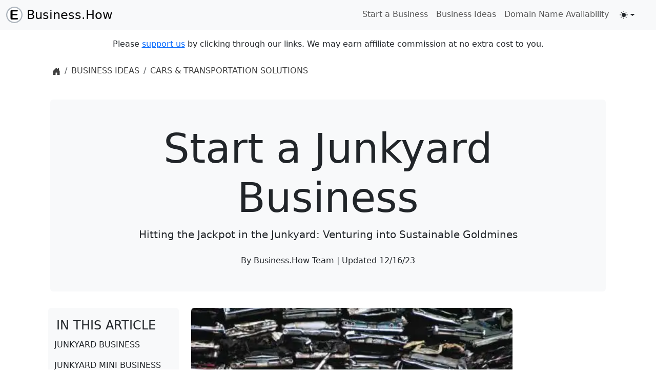

--- FILE ---
content_type: text/html; charset=UTF-8
request_url: https://business.how/ideas/junkyard
body_size: 22757
content:

<!DOCTYPE html>
<html lang="en" data-bs-theme="light">
<head>
  <meta charset="UTF-8">
  <link rel="preconnect" href="https://cdn.jsdelivr.net/" crossorigin />
  <link rel="dns-prefetch" href="https://cdn.jsdelivr.net/" />
      <link rel="preconnect" href="https://howtoeverything.cachefly.net/" crossorigin />
      <link rel="dns-prefetch" href="https://howtoeverything.cachefly.net/" />
<link rel="preconnect" href="https://www.googletagmanager.com/" crossorigin />
  <link rel="dns-prefetch" href="https://www.googletagmanager.com/" />

 
  
  <meta name="viewport" content="width=device-width, initial-scale=1">

  <script async type="application/javascript">(()=>{const getStoredTheme=()=>localStorage.getItem("theme"),getPreferredTheme=()=>{const e=getStoredTheme();return e||(window.matchMedia("(prefers-color-scheme: dark)").matches?"dark":"light")},setTheme=e=>{"auto"===e&&window.matchMedia("(prefers-color-scheme: dark)").matches?document.documentElement.setAttribute("data-bs-theme","dark"):document.documentElement.setAttribute("data-bs-theme",e)};setTheme(getPreferredTheme());const showActiveTheme=(e,t=!1)=>{const a=document.querySelector("#bd-theme");if(!a)return;const r=document.querySelector("#bd-theme-text"),c=document.querySelector(".theme-icon-active use"),s=document.querySelector(`[data-bs-theme-value="${e}"]`),o=s.querySelector("svg use").getAttribute("href");document.querySelectorAll("[data-bs-theme-value]").forEach((e=>{e.classList.remove("active"),e.setAttribute("aria-pressed","false")})),s.classList.add("active"),s.setAttribute("aria-pressed","true"),c.setAttribute("href",o);const d=`${r.textContent} (${s.dataset.bsThemeValue})`;a.setAttribute("aria-label",d),t&&a.focus()};window.matchMedia("(prefers-color-scheme: dark)").addEventListener("change",(()=>{const e=getStoredTheme();"light"!==e&&"dark"!==e&&setTheme(getPreferredTheme())})),window.addEventListener("DOMContentLoaded",(()=>{showActiveTheme(getPreferredTheme()),document.querySelectorAll("[data-bs-theme-value]").forEach((e=>{e.addEventListener("click",(()=>{const t=e.getAttribute("data-bs-theme-value");(e=>{localStorage.setItem("theme",e)})(t),setTheme(t),showActiveTheme(t,!0)}))}))}))})();</script>
  
  <link rel="preload" as="image" imagesrcset="https://howtoeverything.cachefly.net/business.how/images/ideas/how-to-start-a-junkyard-business/junkyard-fk6hp2QTaVE-2048.webp 2048w,https://howtoeverything.cachefly.net/business.how/images/ideas/how-to-start-a-junkyard-business/junkyard-fk6hp2QTaVE-1920.webp 1920w,https://howtoeverything.cachefly.net/business.how/images/ideas/how-to-start-a-junkyard-business/junkyard-fk6hp2QTaVE-1200.webp 1200w,https://howtoeverything.cachefly.net/business.how/images/ideas/how-to-start-a-junkyard-business/junkyard-fk6hp2QTaVE-1080.webp 1080w,https://howtoeverything.cachefly.net/business.how/images/ideas/how-to-start-a-junkyard-business/junkyard-fk6hp2QTaVE-828.webp 828w,https://howtoeverything.cachefly.net/business.how/images/ideas/how-to-start-a-junkyard-business/junkyard-fk6hp2QTaVE-750.webp 750w,https://howtoeverything.cachefly.net/business.how/images/ideas/how-to-start-a-junkyard-business/junkyard-fk6hp2QTaVE-640.webp 640w,https://howtoeverything.cachefly.net/business.how/images/ideas/how-to-start-a-junkyard-business/junkyard-fk6hp2QTaVE-480.webp 480w" imagesizes="33vw">
 


  
<meta name="description" content="Are you interested in starting a junkyard business? Learn the necessary steps to get started, from creating a business plan to obtaining the necessary licenses and permits.">
<meta name="keywords" content="junkyard business, start a junkyard business, junkyard business ideas, junkyard business plan, junkyard business tips, junkyard business startup">
<meta name="author" content="How To Everything LLC">

<title>How to Start a Junkyard Business</title>
<link rel="canonical" href="https://business.how/ideas/junkyard">

<meta name="layout" content="ARTICLE">  
<meta name="version" content="5">


  <meta name="application-name" content="Business.How" />
  <meta name="msapplication-tooltip" content="Business.How" />
  <meta name="msapplication-starturl" content="/" />

    <meta property="og:locale" content="en_US" />
      <meta property="og:type" content="article" />
    <meta property="og:title" content="Start a Junkyard Business" />
    <meta property="og:description" content="Are you interested in starting a junkyard business? Learn the necessary steps to get started, from creating a business plan to obtaining the necessary licenses and permits." />
    <meta property="og:site_name" content="Business.How" />
      <meta property="article:published_time" content="2022-08-07T08:24:47-04:00" />      
      <meta property="og:updated_time”" content="2023-12-16T10:01:32-05:00" />
      <meta property="article:modified_time”" content="2023-12-16T10:01:32-05:00" />
  <meta property="og:url" content="https://business.how/ideas/junkyard" />
 
    <meta property="og:image" content="https://howtoeverything.cachefly.net/business.how/images/ideas/how-to-start-a-junkyard-business/junkyard-fk6hp2QTaVE-og.jpg" />
      <meta property="og:image:width" content="1200" />
      <meta property="og:image:height" content="630" />
  
  <meta property="twitter:card" content="summary" />
  
<script type="application/ld+json">{"@context":"https://schema.org","@type":"WebSite","name":"Business.How","url":"https://business.how/"}</script>
<script type="application/ld+json">
{
"@context": "https://schema.org",
"@type": "Article",
"headline": "Start a Junkyard Business",

	"image": ["https://howtoeverything.cachefly.net/business.how/images/ideas/how-to-start-a-junkyard-business/junkyard-fk6hp2QTaVE-og.jpg"],	"datePublished": "2022-08-07T08:24:47-04:00",
	"dateModified": "2023-12-16T10:01:32-05:00",
		"author":[{
		"@type":"Organization",
		"name": "How To Everything LLC",
		"url": "https://howtoeverything.llc"
	}]
}
</script>
 

<script type="application/ld+json">{ "@context": "https://schema.org","@type": "BreadcrumbList","itemListElement": [{"@type": "ListItem","position": 1,"name": "Home","item": "https://business.how/"},{"@type": "ListItem","position": 2,"name": "Business Ideas","item": "https://business.how/business-ideas"},{"@type": "ListItem","position": 3,"name": "Cars & Transportation Solutions","item": "https://business.how/business-ideas/cars-and-transportation"},{"@type": "ListItem","position": 4,"name": "Start a Junkyard Business"}] }</script>
<script type="application/ld+json">{"@context":"https://schema.org","@type":"ImageObject","contentUrl": "https://howtoeverything.cachefly.net/business.how/images/ideas/how-to-start-a-junkyard-business/junkyard-fk6hp2QTaVE-1080.jpg","license": "https://unsplash.com/license","acquireLicensePage": "https://unsplash.com/photos/fk6hp2QTaVE","creditText": "Unsplash","creator":{"@type": "Person","name": "Documerica"}}</script>


   


  <link rel=apple-touch-icon sizes=180x180 href=https://howtoeverything.cachefly.net/business.how/images/apple-touch-icon.png><link rel=icon type=image/png sizes=32x32 href=https://howtoeverything.cachefly.net/business.how/images/favicon-32x32.png><link rel=icon type=image/png sizes=16x16 href=https://howtoeverything.cachefly.net/business.how/images/favicon-16x16.png><link rel=mask-icon href=https://howtoeverything.cachefly.net/business.how/images/safari-pinned-tab.svg color=#5bbad5><link rel="shortcut icon" href=https://howtoeverything.cachefly.net/business.how/images/favicon.ico><meta name=msapplication-TileColor content=#da532c><meta name=msapplication-config content=https://howtoeverything.cachefly.net/business.how/images/browserconfig.xml><meta name=theme-color content=#ffffff>

 
  



  <!-- using default critical css -->
  <style type="text/css">:root,[data-bs-theme=light]{--bs-blue:#0d6efd;--bs-indigo:#6610f2;--bs-purple:#6f42c1;--bs-pink:#d63384;--bs-red:#dc3545;--bs-orange:#fd7e14;--bs-yellow:#ffc107;--bs-green:#198754;--bs-teal:#20c997;--bs-cyan:#0dcaf0;--bs-black:#000;--bs-white:#fff;--bs-gray:#6c757d;--bs-gray-dark:#343a40;--bs-gray-100:#f8f9fa;--bs-gray-200:#e9ecef;--bs-gray-300:#dee2e6;--bs-gray-400:#ced4da;--bs-gray-500:#adb5bd;--bs-gray-600:#6c757d;--bs-gray-700:#495057;--bs-gray-800:#343a40;--bs-gray-900:#212529;--bs-primary:#0d6efd;--bs-secondary:#6c757d;--bs-success:#198754;--bs-info:#0dcaf0;--bs-warning:#ffc107;--bs-danger:#dc3545;--bs-light:#f8f9fa;--bs-dark:#212529;--bs-primary-rgb:13,110,253;--bs-secondary-rgb:108,117,125;--bs-success-rgb:25,135,84;--bs-info-rgb:13,202,240;--bs-warning-rgb:255,193,7;--bs-danger-rgb:220,53,69;--bs-light-rgb:248,249,250;--bs-dark-rgb:33,37,41;--bs-primary-text-emphasis:#052c65;--bs-secondary-text-emphasis:#2b2f32;--bs-success-text-emphasis:#0a3622;--bs-info-text-emphasis:#055160;--bs-warning-text-emphasis:#664d03;--bs-danger-text-emphasis:#58151c;--bs-light-text-emphasis:#495057;--bs-dark-text-emphasis:#495057;--bs-primary-bg-subtle:#cfe2ff;--bs-secondary-bg-subtle:#e2e3e5;--bs-success-bg-subtle:#d1e7dd;--bs-info-bg-subtle:#cff4fc;--bs-warning-bg-subtle:#fff3cd;--bs-danger-bg-subtle:#f8d7da;--bs-light-bg-subtle:#fcfcfd;--bs-dark-bg-subtle:#ced4da;--bs-primary-border-subtle:#9ec5fe;--bs-secondary-border-subtle:#c4c8cb;--bs-success-border-subtle:#a3cfbb;--bs-info-border-subtle:#9eeaf9;--bs-warning-border-subtle:#ffe69c;--bs-danger-border-subtle:#f1aeb5;--bs-light-border-subtle:#e9ecef;--bs-dark-border-subtle:#adb5bd;--bs-white-rgb:255,255,255;--bs-black-rgb:0,0,0;--bs-font-sans-serif:system-ui,-apple-system,"Segoe UI",Roboto,"Helvetica Neue","Noto Sans","Liberation Sans",Arial,sans-serif,"Apple Color Emoji","Segoe UI Emoji","Segoe UI Symbol","Noto Color Emoji";--bs-font-monospace:SFMono-Regular,Menlo,Monaco,Consolas,"Liberation Mono","Courier New",monospace;--bs-gradient:linear-gradient(180deg,rgba(255,255,255,0.15),rgba(255,255,255,0));--bs-body-font-family:var(--bs-font-sans-serif);--bs-body-font-size:1rem;--bs-body-font-weight:400;--bs-body-line-height:1.5;--bs-body-color:#212529;--bs-body-color-rgb:33,37,41;--bs-body-bg:#fff;--bs-body-bg-rgb:255,255,255;--bs-emphasis-color:#000;--bs-emphasis-color-rgb:0,0,0;--bs-secondary-color:rgba(33,37,41,0.75);--bs-secondary-color-rgb:33,37,41;--bs-secondary-bg:#e9ecef;--bs-secondary-bg-rgb:233,236,239;--bs-tertiary-color:rgba(33,37,41,0.5);--bs-tertiary-color-rgb:33,37,41;--bs-tertiary-bg:#f8f9fa;--bs-tertiary-bg-rgb:248,249,250;--bs-heading-color:inherit;--bs-link-color:#0d6efd;--bs-link-color-rgb:13,110,253;--bs-link-decoration:underline;--bs-link-hover-color:#0a58ca;--bs-link-hover-color-rgb:10,88,202;--bs-code-color:#d63384;--bs-highlight-color:#212529;--bs-highlight-bg:#fff3cd;--bs-border-width:1px;--bs-border-style:solid;--bs-border-color:#dee2e6;--bs-border-color-translucent:rgba(0,0,0,0.175);--bs-border-radius:0.375rem;--bs-border-radius-sm:0.25rem;--bs-border-radius-lg:0.5rem;--bs-border-radius-xl:1rem;--bs-border-radius-xxl:2rem;--bs-border-radius-2xl:var(--bs-border-radius-xxl);--bs-border-radius-pill:50rem;--bs-box-shadow:0 0.5rem 1rem rgba(0,0,0,0.15);--bs-box-shadow-sm:0 0.125rem 0.25rem rgba(0,0,0,0.075);--bs-box-shadow-lg:0 1rem 3rem rgba(0,0,0,0.175);--bs-box-shadow-inset:inset 0 1px 2px rgba(0,0,0,0.075);--bs-focus-ring-width:0.25rem;--bs-focus-ring-opacity:0.25;--bs-focus-ring-color:rgba(13,110,253,0.25);--bs-form-valid-color:#198754;--bs-form-valid-border-color:#198754;--bs-form-invalid-color:#dc3545;--bs-form-invalid-border-color:#dc3545}[data-bs-theme=dark]{color-scheme:dark;--bs-body-color:#dee2e6;--bs-body-color-rgb:222,226,230;--bs-body-bg:#212529;--bs-body-bg-rgb:33,37,41;--bs-emphasis-color:#fff;--bs-emphasis-color-rgb:255,255,255;--bs-secondary-color:rgba(222,226,230,0.75);--bs-secondary-color-rgb:222,226,230;--bs-secondary-bg:#343a40;--bs-secondary-bg-rgb:52,58,64;--bs-tertiary-color:rgba(222,226,230,0.5);--bs-tertiary-color-rgb:222,226,230;--bs-tertiary-bg:#2b3035;--bs-tertiary-bg-rgb:43,48,53;--bs-primary-text-emphasis:#6ea8fe;--bs-secondary-text-emphasis:#a7acb1;--bs-success-text-emphasis:#75b798;--bs-info-text-emphasis:#6edff6;--bs-warning-text-emphasis:#ffda6a;--bs-danger-text-emphasis:#ea868f;--bs-light-text-emphasis:#f8f9fa;--bs-dark-text-emphasis:#dee2e6;--bs-primary-bg-subtle:#031633;--bs-secondary-bg-subtle:#161719;--bs-success-bg-subtle:#051b11;--bs-info-bg-subtle:#032830;--bs-warning-bg-subtle:#332701;--bs-danger-bg-subtle:#2c0b0e;--bs-light-bg-subtle:#343a40;--bs-dark-bg-subtle:#1a1d20;--bs-primary-border-subtle:#084298;--bs-secondary-border-subtle:#41464b;--bs-success-border-subtle:#0f5132;--bs-info-border-subtle:#087990;--bs-warning-border-subtle:#997404;--bs-danger-border-subtle:#842029;--bs-light-border-subtle:#495057;--bs-dark-border-subtle:#343a40;--bs-heading-color:inherit;--bs-link-color:#6ea8fe;--bs-link-hover-color:#8bb9fe;--bs-link-color-rgb:110,168,254;--bs-link-hover-color-rgb:139,185,254;--bs-code-color:#e685b5;--bs-highlight-color:#dee2e6;--bs-highlight-bg:#664d03;--bs-border-color:#495057;--bs-border-color-translucent:rgba(255,255,255,0.15);--bs-form-valid-color:#75b798;--bs-form-valid-border-color:#75b798;--bs-form-invalid-color:#ea868f;--bs-form-invalid-border-color:#ea868f}*,*::before,*::after{box-sizing:border-box}body{margin:0;font-family:var(--bs-body-font-family);font-size:var(--bs-body-font-size);font-weight:var(--bs-body-font-weight);line-height:var(--bs-body-line-height);color:var(--bs-body-color);text-align:var(--bs-body-text-align);background-color:var(--bs-body-bg);-webkit-text-size-adjust:100%;-webkit-tap-highlight-color:rgba(0,0,0,0)}h6,.h6,h5,.h5,h4,.h4,h3,.h3,h2,.h2,h1,.h1{margin-top:0;margin-bottom:0.5rem;font-weight:500;line-height:1.2;color:var(--bs-heading-color)}h1,.h1{font-size:calc(1.375rem + 1.5vw)}@media (min-width:1200px){h1,.h1{font-size:2.5rem}}h2,.h2{font-size:calc(1.325rem + 0.9vw)}@media (min-width:1200px){h2,.h2{font-size:2rem}}h5,.h5{font-size:1.25rem}p{margin-top:0;margin-bottom:1rem}ol,ul{padding-left:2rem}ol,ul,dl{margin-top:0;margin-bottom:1rem}ol ol,ul ul,ol ul,ul ol{margin-bottom:0}b,strong{font-weight:bolder}small,.small{font-size:0.875em}a{color:rgba(var(--bs-link-color-rgb),var(--bs-link-opacity,1));text-decoration:underline}figure{margin:0 0 1rem}img,svg{vertical-align:middle}button{border-radius:0}input,button,select,optgroup,textarea{margin:0;font-family:inherit;font-size:inherit;line-height:inherit}button,select{text-transform:none}button,[type=button],[type=reset],[type=submit]{-webkit-appearance:button}button:not(:disabled),[type=button]:not(:disabled),[type=reset]:not(:disabled),[type=submit]:not(:disabled){cursor:pointer}iframe{border:0}.lead{font-size:1.25rem;font-weight:300}.display-1{font-size:calc(1.625rem + 4.5vw);font-weight:300;line-height:1.2}@media (min-width:1200px){.display-1{font-size:5rem}}.img-fluid{max-width:100%;height:auto}.figure{display:inline-block}.container,.container-fluid,.container-xxl,.container-xl,.container-lg,.container-md,.container-sm{--bs-gutter-x:1.5rem;--bs-gutter-y:0;width:100%;padding-right:calc(var(--bs-gutter-x) * 0.5);padding-left:calc(var(--bs-gutter-x) * 0.5);margin-right:auto;margin-left:auto}@media (min-width:576px){.container,.container-sm{max-width:540px}}@media (min-width:768px){.container,.container-md,.container-sm{max-width:720px}}@media (min-width:992px){.container,.container-lg,.container-md,.container-sm{max-width:960px}}@media (min-width:1200px){.container,.container-lg,.container-md,.container-sm,.container-xl{max-width:1140px}}@media (min-width:1400px){.container,.container-lg,.container-md,.container-sm,.container-xl,.container-xxl{max-width:1320px}}:root{--bs-breakpoint-xs:0;--bs-breakpoint-sm:576px;--bs-breakpoint-md:768px;--bs-breakpoint-lg:992px;--bs-breakpoint-xl:1200px;--bs-breakpoint-xxl:1400px}.row{--bs-gutter-x:1.5rem;--bs-gutter-y:0;display:flex;flex-wrap:wrap;margin-top:calc(-1 * var(--bs-gutter-y));margin-right:calc(-0.5 * var(--bs-gutter-x));margin-left:calc(-0.5 * var(--bs-gutter-x))}.row > *{flex-shrink:0;width:100%;max-width:100%;padding-right:calc(var(--bs-gutter-x) * 0.5);padding-left:calc(var(--bs-gutter-x) * 0.5);margin-top:var(--bs-gutter-y)}.col-6{flex:0 0 auto;width:50%}.col-10{flex:0 0 auto;width:83.33333333%}.col-12{flex:0 0 auto;width:100%}@media (min-width:576px){.col-sm-1{flex:0 0 auto;width:8.33333333%}.col-sm-2{flex:0 0 auto;width:16.66666667%}.col-sm-3{flex:0 0 auto;width:25%}.col-sm-4{flex:0 0 auto;width:33.33333333%}.col-sm-5{flex:0 0 auto;width:41.66666667%}.col-sm-6{flex:0 0 auto;width:50%}.col-sm-7{flex:0 0 auto;width:58.33333333%}.col-sm-8{flex:0 0 auto;width:66.66666667%}.col-sm-9{flex:0 0 auto;width:75%}.col-sm-10{flex:0 0 auto;width:83.33333333%}.col-sm-11{flex:0 0 auto;width:91.66666667%}.col-sm-12{flex:0 0 auto;width:100%}}@media (min-width:768px){col-md-1{flex:0 0 auto;width:8.33333333%}.col-md-2{flex:0 0 auto;width:16.66666667%}.col-md-3{flex:0 0 auto;width:25%}.col-md-4{flex:0 0 auto;width:33.33333333%}.col-md-5{flex:0 0 auto;width:41.66666667%}.col-md-6{flex:0 0 auto;width:50%}.col-md-7{flex:0 0 auto;width:58.33333333%}.col-md-8{flex:0 0 auto;width:66.66666667%}.col-md-9{flex:0 0 auto;width:75%}.col-md-10{flex:0 0 auto;width:83.33333333%}.col-md-11{flex:0 0 auto;width:91.66666667%}.col-md-12{flex:0 0 auto;width:100%}}@media (min-width:992px){.col-lg-2{flex:0 0 auto;width:16.66666667%}.col-lg-4{flex:0 0 auto;width:33.33333333%}.col-lg-8{flex:0 0 auto;width:66.66666667%}.col-lg-10{flex:0 0 auto;width:83.33333333%}.g-lg-5,.gx-lg-5{--bs-gutter-x:3rem}}@media (min-width:1200px){.col-xl-1{flex:0 0 auto;width:8.33333333%}.col-xl-3{flex:0 0 auto;width:25%}.col-xl-7{flex:0 0 auto;width:58.33333333%}}@media (min-width:1400px){.col-xxl-2{flex:0 0 auto;width:16.66666667%}.col-xxl-6{flex:0 0 auto;width:50%}}.btn{--bs-btn-padding-x:0.75rem;--bs-btn-padding-y:0.375rem;--bs-btn-font-family:;--bs-btn-font-size:1rem;--bs-btn-font-weight:400;--bs-btn-line-height:1.5;--bs-btn-color:var(--bs-body-color);--bs-btn-bg:transparent;--bs-btn-border-width:var(--bs-border-width);--bs-btn-border-color:transparent;--bs-btn-border-radius:var(--bs-border-radius);--bs-btn-hover-border-color:transparent;--bs-btn-box-shadow:inset 0 1px 0 rgba(255,255,255,0.15),0 1px 1px rgba(0,0,0,0.075);--bs-btn-disabled-opacity:0.65;--bs-btn-focus-box-shadow:0 0 0 0.25rem rgba(var(--bs-btn-focus-shadow-rgb),.5);display:inline-block;padding:var(--bs-btn-padding-y) var(--bs-btn-padding-x);font-family:var(--bs-btn-font-family);font-size:var(--bs-btn-font-size);font-weight:var(--bs-btn-font-weight);line-height:var(--bs-btn-line-height);color:var(--bs-btn-color);text-align:center;text-decoration:none;vertical-align:middle;cursor:pointer;-webkit-user-select:none;-moz-user-select:none;user-select:none;border:var(--bs-btn-border-width) solid var(--bs-btn-border-color);border-radius:var(--bs-btn-border-radius);background-color:var(--bs-btn-bg);transition:color 0.15s ease-in-out,background-color 0.15s ease-in-out,border-color 0.15s ease-in-out,box-shadow 0.15s ease-in-out}@media (prefers-reduced-motion:reduce){.btn{transition:none}}.dropdown-toggle{white-space:nowrap}.dropdown-toggle::after{display:inline-block;margin-left:0.255em;vertical-align:0.255em;content:"";border-top:0.3em solid;border-right:0.3em solid transparent;border-bottom:0;border-left:0.3em solid transparent}.dropdown-menu{--bs-dropdown-zindex:1000;--bs-dropdown-min-width:10rem;--bs-dropdown-padding-x:0;--bs-dropdown-padding-y:0.5rem;--bs-dropdown-spacer:0.125rem;--bs-dropdown-font-size:1rem;--bs-dropdown-color:var(--bs-body-color);--bs-dropdown-bg:var(--bs-body-bg);--bs-dropdown-border-color:var(--bs-border-color-translucent);--bs-dropdown-border-radius:var(--bs-border-radius);--bs-dropdown-border-width:var(--bs-border-width);--bs-dropdown-inner-border-radius:calc(var(--bs-border-radius) - var(--bs-border-width));--bs-dropdown-divider-bg:var(--bs-border-color-translucent);--bs-dropdown-divider-margin-y:0.5rem;--bs-dropdown-box-shadow:var(--bs-box-shadow);--bs-dropdown-link-color:var(--bs-body-color);--bs-dropdown-link-hover-color:var(--bs-body-color);--bs-dropdown-link-hover-bg:var(--bs-tertiary-bg);--bs-dropdown-link-active-color:#fff;--bs-dropdown-link-active-bg:#0d6efd;--bs-dropdown-link-disabled-color:var(--bs-tertiary-color);--bs-dropdown-item-padding-x:1rem;--bs-dropdown-item-padding-y:0.25rem;--bs-dropdown-header-color:#6c757d;--bs-dropdown-header-padding-x:1rem;--bs-dropdown-header-padding-y:0.5rem;position:absolute;z-index:var(--bs-dropdown-zindex);display:none;min-width:var(--bs-dropdown-min-width);padding:var(--bs-dropdown-padding-y) var(--bs-dropdown-padding-x);margin:0;font-size:var(--bs-dropdown-font-size);color:var(--bs-dropdown-color);text-align:left;list-style:none;background-color:var(--bs-dropdown-bg);background-clip:padding-box;border:var(--bs-dropdown-border-width) solid var(--bs-dropdown-border-color);border-radius:var(--bs-dropdown-border-radius)}.dropdown-menu-end{--bs-position:end}.nav{--bs-nav-link-padding-x:1rem;--bs-nav-link-padding-y:0.5rem;--bs-nav-link-font-weight:;--bs-nav-link-color:var(--bs-link-color);--bs-nav-link-hover-color:var(--bs-link-hover-color);--bs-nav-link-disabled-color:var(--bs-secondary-color);display:flex;flex-wrap:wrap;padding-left:0;margin-bottom:0;list-style:none}.nav-link{display:block;padding:var(--bs-nav-link-padding-y) var(--bs-nav-link-padding-x);font-size:var(--bs-nav-link-font-size);font-weight:var(--bs-nav-link-font-weight);color:var(--bs-nav-link-color);text-decoration:none;background:none;border:0;transition:color 0.15s ease-in-out,background-color 0.15s ease-in-out,border-color 0.15s ease-in-out}@media (prefers-reduced-motion:reduce){.nav-link{transition:none}}.navbar{--bs-navbar-padding-x:0;--bs-navbar-padding-y:0.5rem;--bs-navbar-color:rgba(var(--bs-emphasis-color-rgb),0.65);--bs-navbar-hover-color:rgba(var(--bs-emphasis-color-rgb),0.8);--bs-navbar-disabled-color:rgba(var(--bs-emphasis-color-rgb),0.3);--bs-navbar-active-color:rgba(var(--bs-emphasis-color-rgb),1);--bs-navbar-brand-padding-y:0.3125rem;--bs-navbar-brand-margin-end:1rem;--bs-navbar-brand-font-size:1.25rem;--bs-navbar-brand-color:rgba(var(--bs-emphasis-color-rgb),1);--bs-navbar-brand-hover-color:rgba(var(--bs-emphasis-color-rgb),1);--bs-navbar-nav-link-padding-x:0.5rem;--bs-navbar-toggler-padding-y:0.25rem;--bs-navbar-toggler-padding-x:0.75rem;--bs-navbar-toggler-font-size:1.25rem;--bs-navbar-toggler-icon-bg:url("data:image/svg+xml,%3csvg xmlns='http://www.w3.org/2000/svg' viewBox='0 0 30 30'%3e%3cpath stroke='rgba%2833,37,41,0.75%29' stroke-linecap='round' stroke-miterlimit='10' stroke-width='2' d='M4 7h22M4 15h22M4 23h22'/%3e%3c/svg%3e");--bs-navbar-toggler-border-color:rgba(var(--bs-emphasis-color-rgb),0.15);--bs-navbar-toggler-border-radius:var(--bs-border-radius);--bs-navbar-toggler-focus-width:0.25rem;--bs-navbar-toggler-transition:box-shadow 0.15s ease-in-out;position:relative;display:flex;flex-wrap:wrap;align-items:center;justify-content:space-between;padding:var(--bs-navbar-padding-y) var(--bs-navbar-padding-x)}.navbar>.container,.navbar>.container-fluid,.navbar>.container-lg,.navbar>.container-md,.navbar>.container-sm,.navbar>.container-xl,.navbar>.container-xxl{display:flex;flex-wrap:inherit;align-items:center;justify-content:space-between}.navbar-nav{--bs-nav-link-padding-x:0;--bs-nav-link-padding-y:0.5rem;--bs-nav-link-font-weight:;--bs-nav-link-color:var(--bs-navbar-color);--bs-nav-link-hover-color:var(--bs-navbar-hover-color);--bs-nav-link-disabled-color:var(--bs-navbar-disabled-color);display:flex;flex-direction:column;padding-left:0;margin-bottom:0;list-style:none}.navbar-nav .dropdown-menu{position:static}.navbar-toggler{padding:var(--bs-navbar-toggler-padding-y) var(--bs-navbar-toggler-padding-x);font-size:var(--bs-navbar-toggler-font-size);line-height:1;color:var(--bs-navbar-color);background-color:transparent;border:var(--bs-border-width) solid var(--bs-navbar-toggler-border-color);border-radius:var(--bs-navbar-toggler-border-radius);transition:var(--bs-navbar-toggler-transition)}@media (prefers-reduced-motion:reduce){.navbar-toggler{transition:none}}.navbar-toggler-icon{display:inline-block;width:1.5em;height:1.5em;vertical-align:middle;background-image:var(--bs-navbar-toggler-icon-bg);background-repeat:no-repeat;background-position:center;background-size:100%}@media (min-width:576px){.navbar-expand-sm{flex-wrap:nowrap;justify-content:flex-start}.navbar-expand-sm .navbar-nav{flex-direction:row}.navbar-expand-sm .navbar-nav .dropdown-menu{position:absolute}.navbar-expand-sm .navbar-nav .nav-link{padding-right:var(--bs-navbar-nav-link-padding-x);padding-left:var(--bs-navbar-nav-link-padding-x)}.navbar-expand-sm .navbar-toggler{display:none}.offcanvas{--bs-offcanvas-zindex:1045;--bs-offcanvas-width:400px;--bs-offcanvas-height:30vh;--bs-offcanvas-padding-x:1rem;--bs-offcanvas-padding-y:1rem;--bs-offcanvas-color:var(--bs-body-color);--bs-offcanvas-bg:var(--bs-body-bg);--bs-offcanvas-border-width:var(--bs-border-width);--bs-offcanvas-border-color:var(--bs-border-color-translucent);--bs-offcanvas-box-shadow:var(--bs-box-shadow-sm);--bs-offcanvas-title-line-height:1.5}.navbar-expand-sm .offcanvas{position:static;z-index:auto;flex-grow:1;width:auto !important;height:auto !important;visibility:visible !important;background-color:transparent !important;border:0 !important;transform:none !important;transition:none}.navbar-expand-sm .offcanvas .offcanvas-header{display:none}.navbar-expand-sm .offcanvas .offcanvas-body{display:flex;flex-grow:0;padding:0;overflow-y:visible}}.offcanvas.offcanvas-end{top:0;right:0;width:var(--bs-offcanvas-width);border-left:var(--bs-offcanvas-border-width) solid var(--bs-offcanvas-border-color);transform:translateX(100%)}.offcanvas-header{display:flex;align-items:center;justify-content:space-between;padding:var(--bs-offcanvas-padding-y) var(--bs-offcanvas-padding-x)}.offcanvas-header .btn-close{padding:calc(var(--bs-offcanvas-padding-y) * .5) calc(var(--bs-offcanvas-padding-x) * .5);margin-top:calc(-.5 * var(--bs-offcanvas-padding-y));margin-right:calc(-.5 * var(--bs-offcanvas-padding-x));margin-bottom:calc(-.5 * var(--bs-offcanvas-padding-y))}.offcanvas-title{margin-bottom:0;line-height:var(--bs-offcanvas-title-line-height)}.offcanvas-body{flex-grow:1;padding:var(--bs-offcanvas-padding-y) var(--bs-offcanvas-padding-x);overflow-y:auto}.link-body-emphasis{color:RGBA(var(--bs-emphasis-color-rgb),var(--bs-link-opacity,1)) !important;-webkit-text-decoration-color:RGBA(var(--bs-emphasis-color-rgb),var(--bs-link-underline-opacity,1)) !important;text-decoration-color:RGBA(var(--bs-emphasis-color-rgb),var(--bs-link-underline-opacity,1)) !important}[data-bs-theme=dark] .navbar-toggler-icon{--bs-navbar-toggler-icon-bg:url("data:image/svg+xml,%3csvg xmlns='http://www.w3.org/2000/svg' viewBox='0 0 30 30'%3e%3cpath stroke='rgba%28255,255,255,0.55%29' stroke-linecap='round' stroke-miterlimit='10' stroke-width='2' d='M4 7h22M4 15h22M4 23h22'/%3e%3c/svg%3e")}.breadcrumb{--bs-breadcrumb-padding-x:0;--bs-breadcrumb-padding-y:0;--bs-breadcrumb-margin-bottom:1rem;--bs-breadcrumb-bg:;--bs-breadcrumb-border-radius:;--bs-breadcrumb-divider-color:var(--bs-secondary-color);--bs-breadcrumb-item-padding-x:0.5rem;--bs-breadcrumb-item-active-color:var(--bs-secondary-color);display:flex;flex-wrap:wrap;padding:var(--bs-breadcrumb-padding-y) var(--bs-breadcrumb-padding-x);margin-bottom:var(--bs-breadcrumb-margin-bottom);font-size:var(--bs-breadcrumb-font-size);list-style:none;background-color:var(--bs-breadcrumb-bg);border-radius:var(--bs-breadcrumb-border-radius)}.breadcrumb-item + .breadcrumb-item{padding-left:var(--bs-breadcrumb-item-padding-x)}.breadcrumb-item + .breadcrumb-item::before{float:left;padding-right:var(--bs-breadcrumb-item-padding-x);color:var(--bs-breadcrumb-divider-color);content:var(--bs-breadcrumb-divider,"/")}.btn-close{--bs-btn-close-color:#000;--bs-btn-close-bg:url("data:image/svg+xml,%3csvg xmlns='http://www.w3.org/2000/svg' viewBox='0 0 16 16' fill='%23000'%3e%3cpath d='M.293.293a1 1 0 0 1 1.414 0L8 6.586 14.293.293a1 1 0 1 1 1.414 1.414L9.414 8l6.293 6.293a1 1 0 0 1-1.414 1.414L8 9.414l-6.293 6.293a1 1 0 0 1-1.414-1.414L6.586 8 .293 1.707a1 1 0 0 1 0-1.414z'/%3e%3c/svg%3e");--bs-btn-close-opacity:0.5;--bs-btn-close-hover-opacity:0.75;--bs-btn-close-focus-shadow:0 0 0 0.25rem rgba(13,110,253,0.25);--bs-btn-close-focus-opacity:1;--bs-btn-close-disabled-opacity:0.25;--bs-btn-close-white-filter:invert(1) grayscale(100%) brightness(200%);box-sizing:content-box;width:1em;height:1em;padding:0.25em 0.25em;color:var(--bs-btn-close-color);background:transparent var(--bs-btn-close-bg) center/1em auto no-repeat;border:0;border-radius:0.375rem;opacity:var(--bs-btn-close-opacity)}.btn-close-white{filter:var(--bs-btn-close-white-filter)}[data-bs-theme=dark] .btn-close{filter:var(--bs-btn-close-white-filter)}.offcanvas,.offcanvas-xxl,.offcanvas-xl,.offcanvas-lg,.offcanvas-md,.offcanvas-sm{--bs-offcanvas-zindex:1045;--bs-offcanvas-width:400px;--bs-offcanvas-height:30vh;--bs-offcanvas-padding-x:1rem;--bs-offcanvas-padding-y:1rem;--bs-offcanvas-color:var(--bs-body-color);--bs-offcanvas-bg:var(--bs-body-bg);--bs-offcanvas-border-width:var(--bs-border-width);--bs-offcanvas-border-color:var(--bs-border-color-translucent);--bs-offcanvas-box-shadow:var(--bs-box-shadow-sm);--bs-offcanvas-transition:transform 0.3s ease-in-out;--bs-offcanvas-title-line-height:1.5}.offcanvas{position:fixed;bottom:0;z-index:var(--bs-offcanvas-zindex);display:flex;flex-direction:column;max-width:100%;color:var(--bs-offcanvas-color);visibility:hidden;background-color:var(--bs-offcanvas-bg);background-clip:padding-box;outline:0;transition:var(--bs-offcanvas-transition)}@media (prefers-reduced-motion:reduce){.offcanvas{transition:none}}.offcanvas.offcanvas-end{top:0;right:0;width:var(--bs-offcanvas-width);border-left:var(--bs-offcanvas-border-width) solid var(--bs-offcanvas-border-color);transform:translateX(100%)}.offcanvas-header{display:flex;align-items:center;justify-content:space-between;padding:var(--bs-offcanvas-padding-y) var(--bs-offcanvas-padding-x)}.offcanvas-header .btn-close{padding:calc(var(--bs-offcanvas-padding-y) * 0.5) calc(var(--bs-offcanvas-padding-x) * 0.5);margin-top:calc(-0.5 * var(--bs-offcanvas-padding-y));margin-right:calc(-0.5 * var(--bs-offcanvas-padding-x));margin-bottom:calc(-0.5 * var(--bs-offcanvas-padding-y))}.offcanvas-title{margin-bottom:0;line-height:var(--bs-offcanvas-title-line-height)}.offcanvas-body{flex-grow:1;padding:var(--bs-offcanvas-padding-y) var(--bs-offcanvas-padding-x);overflow-y:auto}.link-primary{color:RGBA(var(--bs-primary-rgb),var(--bs-link-opacity,1)) !important;-webkit-text-decoration-color:RGBA(var(--bs-primary-rgb),var(--bs-link-underline-opacity,1)) !important;text-decoration-color:RGBA(var(--bs-primary-rgb),var(--bs-link-underline-opacity,1)) !important}.sticky-top{position:-webkit-sticky;position:sticky;top:0;z-index:1020}.position-sticky{position:-webkit-sticky!important;position:sticky!important}@media (min-width:768px){.sticky-md-top{position:-webkit-sticky;position:sticky;top:0;z-index:1020}.toc{top:80px !important}}h2,#start-reading{scroll-margin-top:60px !important}.visually-hidden,.visually-hidden-focusable:not(:focus):not(:focus-within){width:1px !important;height:1px !important;padding:0 !important;margin:-1px !important;overflow:hidden !important;clip:rect(0,0,0,0) !important;white-space:nowrap !important;border:0 !important}.visually-hidden:not(caption),.visually-hidden-focusable:not(:focus):not(:focus-within):not(caption){position:absolute !important}.d-block{display:block !important}.d-flex{display:flex !important}.d-none{display:none !important}.shadow{box-shadow:var(--bs-box-shadow) !important}.border-top{border-top:var(--bs-border-width) var(--bs-border-style) var(--bs-border-color) !important}.border-bottom{border-bottom:var(--bs-border-width) var(--bs-border-style) var(--bs-border-color) !important}.flex-column{flex-direction:column !important}.flex-grow-1{flex-grow:1 !important}.justify-content-end{justify-content:flex-end !important}.justify-content-center{justify-content:center !important}.justify-content-between{justify-content:space-between !important}.align-items-center{align-items:center !important}.order-1{order:1 !important}.order-2{order:2 !important}.order-3{order:3 !important}.m-3{margin:1rem !important}.mx-3{margin-right:1rem !important;margin-left:1rem !important}.mx-auto{margin-right:auto !important;margin-left:auto !important}.stretched-link::after{position:absolute;top:0;right:0;bottom:0;left:0;z-index:1;content:""}.my-1{margin-top:0.25rem !important;margin-bottom:0.25rem !important}.my-2{margin-top:.5rem!important;margin-bottom:.5rem!important}.my-3{margin-top:1rem !important;margin-bottom:1rem !important}.my-5{margin-top:3rem !important;margin-bottom:3rem !important}.mt-0{margin-top:0 !important}.mt-1{margin-top:.25rem !important}.mt-2{margin-top:0.5rem !important}.mt-4{margin-top:1.5rem !important}.mt-5{margin-top:3rem !important}.me-2{margin-right:0.5rem !important}.mb-2{margin-bottom:0.5rem !important}.mb-3{margin-bottom:1rem !important}.mb-5{margin-bottom:3rem !important}.p-0{padding:0 !important}.p-1{padding:0.25rem !important}.p-3{padding:1rem !important}.py-2{padding-top:0.5rem !important;padding-bottom:0.5rem !important}.py-3{padding-top:1rem !important;padding-bottom:1rem !important}.py-5{padding-top:3rem !important;padding-bottom:3rem !important}.pt-3{padding-top:1rem !important}.pe-3{padding-right:1rem !important}.fs-4{font-size:calc(1.275rem + 0.3vw) !important}.fw-light{font-weight:300 !important}.fw-bold{font-weight:700 !important}.text-center{text-align:center !important}.text-decoration-none{text-decoration:none !important}.text-body-secondary{--bs-text-opacity:1;color:var(--bs-secondary-color) !important}.link-opacity-75{--bs-link-opacity:0.75}.link-underline-secondary{--bs-link-underline-opacity:1;-webkit-text-decoration-color:rgba(var(--bs-secondary-rgb),var(--bs-link-underline-opacity)) !important;text-decoration-color:rgba(var(--bs-secondary-rgb),var(--bs-link-underline-opacity)) !important}.bg-body-tertiary{--bs-bg-opacity:1;background-color:rgba(var(--bs-tertiary-bg-rgb),var(--bs-bg-opacity)) !important}.rounded{border-radius:var(--bs-border-radius) !important}@media (min-width:576px){.flex-sm-row{flex-direction:row !important}}@media (min-width:768px){.d-md-inline{display:inline !important}.d-md-none{display:none !important}.mb-md-0{margin-bottom:0 !important}}@media (min-width:992px){.d-lg-block{display:block !important}.d-lg-none{display:none !important}.order-lg-1{order:1 !important}.order-lg-2{order:2 !important}@media (min-width:1200px){.fs-4{font-size:1.5rem !important}}}.alert{--bs-alert-bg:transparent;--bs-alert-padding-x:1rem;--bs-alert-padding-y:1rem;--bs-alert-margin-bottom:1rem;--bs-alert-color:inherit;--bs-alert-border-color:transparent;--bs-alert-border:var(--bs-border-width) solid var(--bs-alert-border-color);--bs-alert-border-radius:var(--bs-border-radius);--bs-alert-link-color:inherit;position:relative;padding:var(--bs-alert-padding-y) var(--bs-alert-padding-x);margin-bottom:var(--bs-alert-margin-bottom);color:var(--bs-alert-color);background-color:var(--bs-alert-bg);border:var(--bs-alert-border);border-radius:var(--bs-alert-border-radius)}.alert-light{--bs-alert-color:var(--bs-light-text-emphasis);--bs-alert-bg:var(--bs-light-bg-subtle);--bs-alert-border-color:var(--bs-light-border-subtle);--bs-alert-link-color:var(--bs-light-text-emphasis)}.form-text{margin-top:.25rem;font-size:.875em;color:var(--bs-secondary-color)}.form-control{display:block;width:100%;padding:.375rem .75rem;font-size:1rem;font-weight:400;line-height:1.5;color:var(--bs-body-color);-webkit-appearance:none;-moz-appearance:none;appearance:none;background-color:var(--bs-body-bg);background-clip:padding-box;border:var(--bs-border-width) solid var(--bs-border-color);border-radius:var(--bs-border-radius);transition:border-color .15s ease-in-out,box-shadow .15s ease-in-out}.input-group{position:relative;display:flex;flex-wrap:wrap;align-items:stretch;width:100%}.input-group>.form-control,.input-group>.form-floating,.input-group>.form-select{position:relative;flex:1 1 auto;width:1%;min-width:0}.input-group>.form-control:focus,.input-group>.form-floating:focus-within,.input-group>.form-select:focus{z-index:5}.input-group .btn{position:relative;z-index:2}.input-group .btn:focus{z-index:5}.input-group-text{display:flex;align-items:center;padding:.375rem .75rem;font-size:1rem;font-weight:400;line-height:1.5;color:var(--bs-body-color);text-align:center;white-space:nowrap;background-color:var(--bs-tertiary-bg);border:var(--bs-border-width) solid var(--bs-border-color);border-radius:var(--bs-border-radius)}.btn-primary{--bs-btn-color:#fff;--bs-btn-bg:#0d6efd;--bs-btn-border-color:#0d6efd;--bs-btn-hover-color:#fff;--bs-btn-hover-bg:#0b5ed7;--bs-btn-hover-border-color:#0a58ca;--bs-btn-focus-shadow-rgb:49,132,253;--bs-btn-active-color:#fff;--bs-btn-active-bg:#0a58ca;--bs-btn-active-border-color:#0a53be;--bs-btn-active-shadow:inset 0 3px 5px rgba(0,0,0,0.125);--bs-btn-disabled-color:#fff;--bs-btn-disabled-bg:#0d6efd;--bs-btn-disabled-border-color:#0d6efd})</style>
  <link rel="stylesheet" href="https://cdn.jsdelivr.net/npm/bootstrap@5.3.2/dist/css/bootstrap.min.css" media="print" onload="this.media='all';this.onload=null;" integrity="sha384-T3c6CoIi6uLrA9TneNEoa7RxnatzjcDSCmG1MXxSR1GAsXEV/Dwwykc2MPK8M2HN" crossorigin="anonymous"> 


  



</head>

<body id="top">

<svg xmlns="http://www.w3.org/2000/svg" style="display: none;">
<symbol id="logo" viewBox="0 0 42 42">
  <title>Business.How</title>
  <defs><style>.cls-1, .cls-2, .cls-3 {stroke-width: 0px;} .cls-2 {fill: #adb5bd;} .cls-3 {fill: #fff;}</style></defs>
  <circle class="cls-3" cx="21" cy="21" r="19.5"/>
  <path class="cls-2" d="m21,3c9.93,0,18,8.07,18,18s-8.07,18-18,18S3,30.93,3,21,11.07,3,21,3m0-3C9.4,0,0,9.4,0,21s9.4,21,21,21,21-9.4,21-21S32.6,0,21,0h0Z"/>
  <path class="cls-1" d="m27.45,12.24h-11.18v6.02h10.3c.76,0,1.32.17,1.7.51.37.34.56.79.56,1.35s-.18,1.01-.55,1.36c-.37.35-.94.53-1.71.53h-10.3v6.97h11.57c.78,0,1.37.18,1.76.54.4.36.59.84.59,1.45s-.2,1.05-.59,1.41c-.4.36-.98.54-1.76.54h-13.49c-1.08,0-1.86-.24-2.33-.72-.47-.48-.71-1.25-.71-2.32V11.46c0-.71.11-1.3.32-1.75.21-.45.54-.78.99-.99.45-.21,1.03-.31,1.73-.31h13.11c.79,0,1.38.18,1.76.53.38.35.58.81.58,1.38s-.19,1.04-.58,1.4c-.38.35-.97.53-1.76.53Z"/>
</symbol>
</svg>
<svg xmlns="http://www.w3.org/2000/svg" style="display: none;">
 <symbol fill="currentColor" id="home-fill" viewBox="0 0 16 16">
    <path d="M6.5 14.5v-3.505c0-.245.25-.495.5-.495h2c.25 0 .5.25.5.5v3.5a.5.5 0 0 0 .5.5h4a.5.5 0 0 0 .5-.5v-7a.5.5 0 0 0-.146-.354L13 5.793V2.5a.5.5 0 0 0-.5-.5h-1a.5.5 0 0 0-.5.5v1.293L8.354 1.146a.5.5 0 0 0-.708 0l-6 6A.5.5 0 0 0 1.5 7.5v7a.5.5 0 0 0 .5.5h4a.5.5 0 0 0 .5-.5Z"/>
</symbol>
 <symbol id="camera-outline" fill="currentColor" viewBox="0 0 16 16">
    <path d="M15 12a1 1 0 0 1-1 1H2a1 1 0 0 1-1-1V6a1 1 0 0 1 1-1h1.172a3 3 0 0 0 2.12-.879l.83-.828A1 1 0 0 1 6.827 3h2.344a1 1 0 0 1 .707.293l.828.828A3 3 0 0 0 12.828 5H14a1 1 0 0 1 1 1v6zM2 4a2 2 0 0 0-2 2v6a2 2 0 0 0 2 2h12a2 2 0 0 0 2-2V6a2 2 0 0 0-2-2h-1.172a2 2 0 0 1-1.414-.586l-.828-.828A2 2 0 0 0 9.172 2H6.828a2 2 0 0 0-1.414.586l-.828.828A2 2 0 0 1 3.172 4H2z"/>
    <path d="M8 11a2.5 2.5 0 1 1 0-5 2.5 2.5 0 0 1 0 5zm0 1a3.5 3.5 0 1 0 0-7 3.5 3.5 0 0 0 0 7zM3 6.5a.5.5 0 1 1-1 0 .5.5 0 0 1 1 0z"/>
</symbol>

 <symbol fill="currentColor" id="facebook" viewBox="0 0 16 16">
    <path d="M16 8.049c0-4.446-3.582-8.05-8-8.05C3.58 0-.002 3.603-.002 8.05c0 4.017 2.926 7.347 6.75 7.951v-5.625h-2.03V8.05H6.75V6.275c0-2.017 1.195-3.131 3.022-3.131.876 0 1.791.157 1.791.157v1.98h-1.009c-.993 0-1.303.621-1.303 1.258v1.51h2.218l-.354 2.326H9.25V16c3.824-.604 6.75-3.934 6.75-7.951z"/>
</symbol>
<symbol fill="currentColor" id="instagram" viewBox="0 0 16 16">
    <path d="M8 0C5.829 0 5.556.01 4.703.048 3.85.088 3.269.222 2.76.42a3.917 3.917 0 0 0-1.417.923A3.927 3.927 0 0 0 .42 2.76C.222 3.268.087 3.85.048 4.7.01 5.555 0 5.827 0 8.001c0 2.172.01 2.444.048 3.297.04.852.174 1.433.372 1.942.205.526.478.972.923 1.417.444.445.89.719 1.416.923.51.198 1.09.333 1.942.372C5.555 15.99 5.827 16 8 16s2.444-.01 3.298-.048c.851-.04 1.434-.174 1.943-.372a3.916 3.916 0 0 0 1.416-.923c.445-.445.718-.891.923-1.417.197-.509.332-1.09.372-1.942C15.99 10.445 16 10.173 16 8s-.01-2.445-.048-3.299c-.04-.851-.175-1.433-.372-1.941a3.926 3.926 0 0 0-.923-1.417A3.911 3.911 0 0 0 13.24.42c-.51-.198-1.092-.333-1.943-.372C10.443.01 10.172 0 7.998 0h.003zm-.717 1.442h.718c2.136 0 2.389.007 3.232.046.78.035 1.204.166 1.486.275.373.145.64.319.92.599.28.28.453.546.598.92.11.281.24.705.275 1.485.039.843.047 1.096.047 3.231s-.008 2.389-.047 3.232c-.035.78-.166 1.203-.275 1.485a2.47 2.47 0 0 1-.599.919c-.28.28-.546.453-.92.598-.28.11-.704.24-1.485.276-.843.038-1.096.047-3.232.047s-2.39-.009-3.233-.047c-.78-.036-1.203-.166-1.485-.276a2.478 2.478 0 0 1-.92-.598 2.48 2.48 0 0 1-.6-.92c-.109-.281-.24-.705-.275-1.485-.038-.843-.046-1.096-.046-3.233 0-2.136.008-2.388.046-3.231.036-.78.166-1.204.276-1.486.145-.373.319-.64.599-.92.28-.28.546-.453.92-.598.282-.11.705-.24 1.485-.276.738-.034 1.024-.044 2.515-.045v.002zm4.988 1.328a.96.96 0 1 0 0 1.92.96.96 0 0 0 0-1.92zm-4.27 1.122a4.109 4.109 0 1 0 0 8.217 4.109 4.109 0 0 0 0-8.217zm0 1.441a2.667 2.667 0 1 1 0 5.334 2.667 2.667 0 0 1 0-5.334z"/>
</symbol>
<symbol fill="currentColor" id="twitter" viewBox="0 0 16 16">
  <path d="M12.6.75h2.454l-5.36 6.142L16 15.25h-4.937l-3.867-5.07-4.425 5.07H.316l5.733-6.57L0 .75h5.063l3.495 4.633L12.601.75Zm-.86 13.028h1.36L4.323 2.145H2.865l8.875 11.633Z"/>
</symbol>
<symbol fill="currentColor" id="youtube" viewBox="0 0 16 16">
  <path d="M8.051 1.999h.089c.822.003 4.987.033 6.11.335a2.01 2.01 0 0 1 1.415 1.42c.101.38.172.883.22 1.402l.01.104.022.26.008.104c.065.914.073 1.77.074 1.957v.075c-.001.194-.01 1.108-.082 2.06l-.008.105-.009.104c-.05.572-.124 1.14-.235 1.558a2.007 2.007 0 0 1-1.415 1.42c-1.16.312-5.569.334-6.18.335h-.142c-.309 0-1.587-.006-2.927-.052l-.17-.006-.087-.004-.171-.007-.171-.007c-1.11-.049-2.167-.128-2.654-.26a2.007 2.007 0 0 1-1.415-1.419c-.111-.417-.185-.986-.235-1.558L.09 9.82l-.008-.104A31.4 31.4 0 0 1 0 7.68v-.123c.002-.215.01-.958.064-1.778l.007-.103.003-.052.008-.104.022-.26.01-.104c.048-.519.119-1.023.22-1.402a2.007 2.007 0 0 1 1.415-1.42c.487-.13 1.544-.21 2.654-.26l.17-.007.172-.006.086-.003.171-.007A99.788 99.788 0 0 1 7.858 2h.193zM6.4 5.209v4.818l4.157-2.408L6.4 5.209z"/>
</symbol>
<symbol fill="currentColor" id="tiktok" viewBox="0 0 16 16">
  <path d="M9 0h1.98c.144.715.54 1.617 1.235 2.512C12.895 3.389 13.797 4 15 4v2c-1.753 0-3.07-.814-4-1.829V11a5 5 0 1 1-5-5v2a3 3 0 1 0 3 3V0Z"/>
</symbol>
 <symbol fill="currentColor" id="circle-half" viewBox="0 0 16 16">
    <path d="M8 15A7 7 0 1 0 8 1v14zm0 1A8 8 0 1 1 8 0a8 8 0 0 1 0 16z"/>
</symbol>
<symbol fill="currentColor" id="moon-stars-fill" viewBox="0 0 16 16">
    <path d="M6 .278a.768.768 0 0 1 .08.858 7.208 7.208 0 0 0-.878 3.46c0 4.021 3.278 7.277 7.318 7.277.527 0 1.04-.055 1.533-.16a.787.787 0 0 1 .81.316.733.733 0 0 1-.031.893A8.349 8.349 0 0 1 8.344 16C3.734 16 0 12.286 0 7.71 0 4.266 2.114 1.312 5.124.06A.752.752 0 0 1 6 .278z"/>
    <path d="M10.794 3.148a.217.217 0 0 1 .412 0l.387 1.162c.173.518.579.924 1.097 1.097l1.162.387a.217.217 0 0 1 0 .412l-1.162.387a1.734 1.734 0 0 0-1.097 1.097l-.387 1.162a.217.217 0 0 1-.412 0l-.387-1.162A1.734 1.734 0 0 0 9.31 6.593l-1.162-.387a.217.217 0 0 1 0-.412l1.162-.387a1.734 1.734 0 0 0 1.097-1.097l.387-1.162zM13.863.099a.145.145 0 0 1 .274 0l.258.774c.115.346.386.617.732.732l.774.258a.145.145 0 0 1 0 .274l-.774.258a1.156 1.156 0 0 0-.732.732l-.258.774a.145.145 0 0 1-.274 0l-.258-.774a1.156 1.156 0 0 0-.732-.732l-.774-.258a.145.145 0 0 1 0-.274l.774-.258c.346-.115.617-.386.732-.732L13.863.1z"/>
</symbol>
<symbol fill="currentColor" id="sun-fill" viewBox="0 0 16 16">
    <path d="M8 12a4 4 0 1 0 0-8 4 4 0 0 0 0 8zM8 0a.5.5 0 0 1 .5.5v2a.5.5 0 0 1-1 0v-2A.5.5 0 0 1 8 0zm0 13a.5.5 0 0 1 .5.5v2a.5.5 0 0 1-1 0v-2A.5.5 0 0 1 8 13zm8-5a.5.5 0 0 1-.5.5h-2a.5.5 0 0 1 0-1h2a.5.5 0 0 1 .5.5zM3 8a.5.5 0 0 1-.5.5h-2a.5.5 0 0 1 0-1h2A.5.5 0 0 1 3 8zm10.657-5.657a.5.5 0 0 1 0 .707l-1.414 1.415a.5.5 0 1 1-.707-.708l1.414-1.414a.5.5 0 0 1 .707 0zm-9.193 9.193a.5.5 0 0 1 0 .707L3.05 13.657a.5.5 0 0 1-.707-.707l1.414-1.414a.5.5 0 0 1 .707 0zm9.193 2.121a.5.5 0 0 1-.707 0l-1.414-1.414a.5.5 0 0 1 .707-.707l1.414 1.414a.5.5 0 0 1 0 .707zM4.464 4.465a.5.5 0 0 1-.707 0L2.343 3.05a.5.5 0 1 1 .707-.707l1.414 1.414a.5.5 0 0 1 0 .708z"/>
</symbol>
<symbol fill="currentColor" id="arrow-down-circle" viewBox="0 0 16 16">
  <path fill-rule="evenodd" d="M1 8a7 7 0 1 0 14 0A7 7 0 0 0 1 8zm15 0A8 8 0 1 1 0 8a8 8 0 0 1 16 0zM8.5 4.5a.5.5 0 0 0-1 0v5.793L5.354 8.146a.5.5 0 1 0-.708.708l3 3a.5.5 0 0 0 .708 0l3-3a.5.5 0 0 0-.708-.708L8.5 10.293V4.5z"/>
</symbol>
<symbol fill="currentColor" id="arrow-up-circle" viewBox="0 0 16 16">
  <path fill-rule="evenodd" d="M1 8a7 7 0 1 0 14 0A7 7 0 0 0 1 8zm15 0A8 8 0 1 1 0 8a8 8 0 0 1 16 0zm-7.5 3.5a.5.5 0 0 1-1 0V5.707L5.354 7.854a.5.5 0 1 1-.708-.708l3-3a.5.5 0 0 1 .708 0l3 3a.5.5 0 0 1-.708.708L8.5 5.707V11.5z"/>
</symbol>
<symbol fill="currentColor" id="check-circle" viewBox="0 0 16 16">
  <path d="M8 15A7 7 0 1 1 8 1a7 7 0 0 1 0 14zm0 1A8 8 0 1 0 8 0a8 8 0 0 0 0 16z"/>
  <path d="M10.97 4.97a.235.235 0 0 0-.02.022L7.477 9.417 5.384 7.323a.75.75 0 0 0-1.06 1.06L6.97 11.03a.75.75 0 0 0 1.079-.02l3.992-4.99a.75.75 0 0 0-1.071-1.05z"/>
</symbol>

</svg>


<nav id="top" class="navbar navbar-expand-sm bg-body-tertiary sticky-top" aria-label="Navbar">
  <div class="container-fluid">
<a class="d-flex align-items-center link-body-emphasis text-decoration-none" href="/">
    <svg class="me-2" width="32" height="32"><use xlink:href="#logo"></use></svg>
    <span class="fs-4">Business.How</span>
</a>    <button class="navbar-toggler" type="button" data-bs-toggle="offcanvas" data-bs-target="#offcanvasNavbar" aria-controls="offcanvasNavbar" aria-label="Toggle navigation">
      <span class="navbar-toggler-icon"></span>
    </button>
    <div class="offcanvas offcanvas-end" tabindex="-1" id="offcanvasNavbar" aria-labelledby="offcanvasNavbarLabel">
      <div class="offcanvas-header">
        <h5 class="offcanvas-title" id="offcanvasNavbarLabel">Start a Junkyard Business</h5>
        <button type="button" class="btn-close btn-close-white" data-bs-dismiss="offcanvas" aria-label="Close"></button>
      </div>
      <div class="offcanvas-body">
        <ul class="navbar-nav justify-content-end flex-grow-1 pe-3">
          <li class=nav-item><a class=nav-link href=/start-a-business>Start a Business</a><li class=nav-item><a class=nav-link href=/business-ideas>Business Ideas</a><li class=nav-item><a class=nav-link href=/domain-name-availability>Domain Name Availability</a></li>

          <li><button class="btn btn-bd-primary py-2 dropdown-toggle d-flex align-items-center"
                        id="bd-theme"
                        type="button"
                        aria-expanded="false"
                        data-bs-toggle="dropdown"
                        aria-label="Toggle theme (auto)">
                  <svg class="bi my-1 theme-icon-active" width="1em" height="1em"><use href="#circle-half"></use></svg>
                  <span class="visually-hidden" id="bd-theme-text">Toggle theme</span>
          </button>
          
          <ul class="dropdown-menu dropdown-menu-end shadow" aria-labelledby="bd-theme-text">
            <li>
              <button type="button" class="dropdown-item d-flex align-items-center" data-bs-theme-value="light" aria-pressed="false">
                <svg class="bi me-2 opacity-50 theme-icon" width="1em" height="1em"><use href="#sun-fill"></use></svg>
                Light
                <svg class="bi ms-auto d-none" width="1em" height="1em"><use href="#check2"></use></svg>
              </button>
            </li>
            <li>
              <button type="button" class="dropdown-item d-flex align-items-center" data-bs-theme-value="dark" aria-pressed="false">
                <svg class="bi me-2 opacity-50 theme-icon" width="1em" height="1em"><use href="#moon-stars-fill"></use></svg>
                Dark
                <svg class="bi ms-auto d-none" width="1em" height="1em"><use href="#check2"></use></svg>
              </button>
            </li>
            <li>
              <button type="button" class="dropdown-item d-flex align-items-center active" data-bs-theme-value="auto" aria-pressed="true">
                <svg class="bi me-2 opacity-50 theme-icon" width="1em" height="1em"><use href="#circle-half"></use></svg>
                Auto
                <svg class="bi ms-auto d-none" width="1em" height="1em"><use href="#check2"></use></svg>
              </button>
            </li>
          </ul>
          </li>
      </div>
    </div>
  </div>
</nav>
 


<div id="ftc-disclosure" class="text-center my-3"><smaller>Please <a href="/about-us" target="_blank" >support us</a> by clicking through our links. We may earn affiliate commission at no extra cost to you.</div>
<main class="container">

<article class="mx-auto" style="min-width:325px; max-width:1500px;">


    <nav aria-label="breadcrumb text-uppercase" class="mx-3 mt-2 py-2"><ol class="breadcrumb p-1">
    <li class="breadcrumb-item"><a href="/" class="link-body-emphasis link-opacity-75 link-opacity-100-hover" aria-label="Home"><svg class="bi" width="16" height="16"><use xlink:href="#home-fill"></use></svg></a><span class="visually-hidden">Home</span></li>

            <li class="breadcrumb-item"><a href="/business-ideas" class="link-body-emphasis link-opacity-75 link-opacity-100-hover text-decoration-none">BUSINESS IDEAS</a></li>
            <li class="breadcrumb-item"><a href="/business-ideas/cars-and-transportation" class="link-body-emphasis link-opacity-75 link-opacity-100-hover text-decoration-none">CARS &amp; TRANSPORTATION SOLUTIONS</a></li>
    </ol></nav>


<header class="p-3 m-3 text-center bg-body-tertiary rounded">
    <div class="col-12 col-lg-10 my-3 py-3 mx-auto">
        <h1 class="display-1">Start a Junkyard Business</h1>
        <p class="lead">Hitting the Jackpot in the Junkyard: Venturing into Sustainable Goldmines</p>
        <div class="text-center">
                <div class="mt-4">By Business.How Team
                    <span><br class="d-block d-md-none" /><span class="d-none d-md-inline">|</span> Updated <time>12/16/23</time></span>
                </div>
        </div>
    </div>
</header>


 <div class="row my-3 py-3 mx-auto"> 
    <!--<div class="col-0 col-xl-1 col-xxl-2"></div> -->

      <div class="col-12 col-md-4 col-xl-3"> 

        <div class="mb-5 toc sticky-md-top">  

            <div class="d-block d-lg-none">
            
                
<figure class="figure mx-auto mt-0 mb-3">
    <picture>
      <img srcset="https://howtoeverything.cachefly.net/business.how/images/ideas/how-to-start-a-junkyard-business/junkyard-fk6hp2QTaVE-2048.webp 2048w,https://howtoeverything.cachefly.net/business.how/images/ideas/how-to-start-a-junkyard-business/junkyard-fk6hp2QTaVE-1920.webp 1920w,https://howtoeverything.cachefly.net/business.how/images/ideas/how-to-start-a-junkyard-business/junkyard-fk6hp2QTaVE-1200.webp 1200w,https://howtoeverything.cachefly.net/business.how/images/ideas/how-to-start-a-junkyard-business/junkyard-fk6hp2QTaVE-1080.webp 1080w,https://howtoeverything.cachefly.net/business.how/images/ideas/how-to-start-a-junkyard-business/junkyard-fk6hp2QTaVE-828.webp 828w,https://howtoeverything.cachefly.net/business.how/images/ideas/how-to-start-a-junkyard-business/junkyard-fk6hp2QTaVE-750.webp 750w,https://howtoeverything.cachefly.net/business.how/images/ideas/how-to-start-a-junkyard-business/junkyard-fk6hp2QTaVE-640.webp 640w,https://howtoeverything.cachefly.net/business.how/images/ideas/how-to-start-a-junkyard-business/junkyard-fk6hp2QTaVE-480.webp 480w" sizes="33vw" class="img-fluid rounded" alt="a pile of old cars sitting next to each other" width="750" height="500">
      <!-- <img src="https://howtoeverything.cachefly.net/business.how/images/ideas/how-to-start-a-junkyard-business/junkyard-fk6hp2QTaVE-480.jpg" class="img-fluid" alt="a pile of old cars sitting next to each other" width="750" height="500"> -->
    </picture>
      <figcaption class="small"><svg class="bi" width="12" height="12" style="vertical-align: baseline;"><use xlink:href="#camera-outline"></use></svg><span class="visually-hidden">Camera Icon</span> <a href="https://unsplash.com/@documerica" target="_blank" rel="nofollow" class="link-body-emphasis link-opacity-75 link-opacity-100-hover link-underline-secondary ">Documerica</a> / Unsplash</figcaption>
</figure>    
  
            
            </div>

            <div class="bg-body-tertiary rounded">
                    <div class="pt-3 mx-3 fs-4">IN THIS ARTICLE</div>
                <nav id="side-toc" aria-label="In This Article">
                    <div class="container-fluid">
                        <ul class="navbar-nav">
                            
                            <li class="nav-item d-block d-md-none my-2"><a href="#start-reading" class="text-decoration-none"><svg class="bi" width="24" height="24" aria-label="Down Arrow"><use xlink:href="#arrow-down-circle"></use></svg> Jump to Content</a></li>
                            
                                <li class="nav-item"><a class="nav-link" href="#junkyard-business">JUNKYARD BUSINESS</a></li>
                                <li class="nav-item"><a class="nav-link" href="#junkyard-mini-business-plan">JUNKYARD MINI BUSINESS PLAN</a></li>
                                <li class="nav-item"><a class="nav-link" href="#grab-your-business-website-name">Grab Your Business Website Name</a></li>
                                <li class="nav-item"><a class="nav-link" href="#step-1-determine-if-starting-a-junkyard-business-is-right-for-you">Step 1: Determine if Starting a Junkyard Business is Right for You</a></li>
                                <li class="nav-item"><a class="nav-link" href="#step-2-name-the-business">Step 2: Name the Business</a></li>
                                <li class="nav-item"><a class="nav-link" href="#step-3-obtain-necessary-licenses-and-permits">Step 3: Obtain Necessary Licenses and Permits</a></li>
                                <li class="nav-item"><a class="nav-link" href="#step-4-secure-a-location">Step 4: Secure a Location</a></li>
                                <li class="nav-item"><a class="nav-link" href="#step-5-purchase-necessary-equipment">Step 5: Purchase Necessary Equipment</a></li>
                                <li class="nav-item"><a class="nav-link" href="#step-6-develop-a-business-plan">Step 6: Develop a Business Plan</a></li>
                                <li class="nav-item"><a class="nav-link" href="#step-7-market-the-business">Step 7: Market the Business</a></li>
                                <li class="nav-item"><a class="nav-link" href="#step-8-hire-employees">Step 8: Hire Employees</a></li>
                                <li class="nav-item"><a class="nav-link" href="#step-9-monitor-the-business">Step 9: Monitor the Business</a></li>
                            
                        </ul>
                    </div>
                </nav>
            </div>
        </div>
      </div>


    <div id="start-reading" class="col-12 col-md-8 col-xl-7 col-xxl-6" tabindex="0">
    
      <div class="d-none d-lg-block">
        
<figure class="figure mx-auto mt-0 mb-3">
    <picture>
      <img srcset="https://howtoeverything.cachefly.net/business.how/images/ideas/how-to-start-a-junkyard-business/junkyard-fk6hp2QTaVE-2048.webp 2048w,https://howtoeverything.cachefly.net/business.how/images/ideas/how-to-start-a-junkyard-business/junkyard-fk6hp2QTaVE-1920.webp 1920w,https://howtoeverything.cachefly.net/business.how/images/ideas/how-to-start-a-junkyard-business/junkyard-fk6hp2QTaVE-1200.webp 1200w,https://howtoeverything.cachefly.net/business.how/images/ideas/how-to-start-a-junkyard-business/junkyard-fk6hp2QTaVE-1080.webp 1080w,https://howtoeverything.cachefly.net/business.how/images/ideas/how-to-start-a-junkyard-business/junkyard-fk6hp2QTaVE-828.webp 828w,https://howtoeverything.cachefly.net/business.how/images/ideas/how-to-start-a-junkyard-business/junkyard-fk6hp2QTaVE-750.webp 750w,https://howtoeverything.cachefly.net/business.how/images/ideas/how-to-start-a-junkyard-business/junkyard-fk6hp2QTaVE-640.webp 640w,https://howtoeverything.cachefly.net/business.how/images/ideas/how-to-start-a-junkyard-business/junkyard-fk6hp2QTaVE-480.webp 480w" sizes="33vw" class="img-fluid rounded" alt="a pile of old cars sitting next to each other" width="750" height="500">
      <!-- <img src="https://howtoeverything.cachefly.net/business.how/images/ideas/how-to-start-a-junkyard-business/junkyard-fk6hp2QTaVE-480.jpg" class="img-fluid" alt="a pile of old cars sitting next to each other" width="750" height="500"> -->
    </picture>
      <figcaption class="small"><svg class="bi" width="12" height="12" style="vertical-align: baseline;"><use xlink:href="#camera-outline"></use></svg><span class="visually-hidden">Camera Icon</span> <a href="https://unsplash.com/@documerica" target="_blank" rel="nofollow" class="link-body-emphasis link-opacity-75 link-opacity-100-hover link-underline-secondary ">Documerica</a> / Unsplash</figcaption>
</figure>    

      </div>
    
    <div><h2 id=junkyard-business>JUNKYARD BUSINESS</h2><div class=fs-4><p>Venturing into a junkyard business is like hitting a gold mine in the world of waste! This fascinating venture is all about collecting, storing, and selling discarded goods, from scrapped car parts to discarded furniture, you name it. And hey, get this, your rubbish venture is a critical player in environmental sustainability by promoting recycling and reducing landfill. So, new entrepreneur, ready to dive into the lucrative heap of potential riches while helping mother Earth?</div><p>Jump to <a href=#mini-business-plan>Business Plan</a><hr class=my-5><h3 id=related-business-ideas>RELATED BUSINESS IDEAS</h3><div class=visual-link-group><div class="row mb-3">
    <div class="col-12 col-md-4 position-relative">
        <picture><img srcset="https://howtoeverything.cachefly.net/business.how/images/ideas/how-to-start-a-luxury-bike-business/luxury-bike-AoSAOV2Vtro-750.webp 750w,https://howtoeverything.cachefly.net/business.how/images/ideas/how-to-start-a-luxury-bike-business/luxury-bike-AoSAOV2Vtro-640.webp 640w,https://howtoeverything.cachefly.net/business.how/images/ideas/how-to-start-a-luxury-bike-business/luxury-bike-AoSAOV2Vtro-480.webp 480w,https://howtoeverything.cachefly.net/business.how/images/ideas/how-to-start-a-luxury-bike-business/luxury-bike-AoSAOV2Vtro-315.webp 315w,https://howtoeverything.cachefly.net/business.how/images/ideas/how-to-start-a-luxury-bike-business/luxury-bike-AoSAOV2Vtro-250.webp 250w" sizes="75vw" alt="black mountain bike parked near the road" class="img-fluid border-0 rounded" width="640" height="480" loading="lazy">            
        </picture><div class="fw-light mt-1" style="font-size:.75rem;">RELATED IDEAS</div>
        <div class="fs-4 lh-sm mt-0"><a href="/ideas/luxury-bike" class="stretched-link link-body-emphasis link-offset-2 link-underline-opacity-0 link-underline-opacity-100-hover">Start a Luxury Bike Business</a></div>
    </div>
    <div class="col-12 col-md-8 my-3 my-md-0">
        <div class="row"><div class="col-6 position-relative"><picture><img srcset="https://howtoeverything.cachefly.net/business.how/images/ideas/how-to-start-a-used-tire-business/used-tire-cX_jReErkLY-640.webp 640w,https://howtoeverything.cachefly.net/business.how/images/ideas/how-to-start-a-used-tire-business/used-tire-cX_jReErkLY-480.webp 480w,https://howtoeverything.cachefly.net/business.how/images/ideas/how-to-start-a-used-tire-business/used-tire-cX_jReErkLY-315.webp 315w,https://howtoeverything.cachefly.net/business.how/images/ideas/how-to-start-a-used-tire-business/used-tire-cX_jReErkLY-250.webp 250w" sizes="33vw" alt="vehicle tire lot at daytime" class="img-fluid border-0 rounded" width="480" height="320" loading="lazy"></picture><div class="fw-light mt-1" style="font-size:.75rem;">RELATED IDEAS</div>
                    <div class="fs-4 lh-sm mt-0"><a href="/ideas/used-tire" class="stretched-link link-body-emphasis link-offset-2 link-underline-opacity-0 link-underline-opacity-100-hover">Start a Used Tire Business</a></div>
                </div><div class="col-6 position-relative"><picture><img srcset="https://howtoeverything.cachefly.net/business.how/images/ideas/how-to-start-a-window-tinting-business/window-tinting-vZYOEpdBds0-640.webp 640w,https://howtoeverything.cachefly.net/business.how/images/ideas/how-to-start-a-window-tinting-business/window-tinting-vZYOEpdBds0-480.webp 480w,https://howtoeverything.cachefly.net/business.how/images/ideas/how-to-start-a-window-tinting-business/window-tinting-vZYOEpdBds0-315.webp 315w,https://howtoeverything.cachefly.net/business.how/images/ideas/how-to-start-a-window-tinting-business/window-tinting-vZYOEpdBds0-250.webp 250w" sizes="33vw" alt="orange Audi vehicle" class="img-fluid border-0 rounded" width="480" height="320" loading="lazy"></picture><div class="fw-light mt-1" style="font-size:.75rem;">RELATED IDEAS</div>
                    <div class="fs-4 lh-sm mt-0"><a href="/ideas/window-tinting" class="stretched-link link-body-emphasis link-offset-2 link-underline-opacity-0 link-underline-opacity-100-hover">Start a Window Tinting Business</a></div>
                </div>
        </div>
    </div>
</div></div><p>Browse ALL <a href=/business-ideas/cars-and-transportation>Cars &amp; Transportation Solutions Business Ideas</a><hr class=my-5><div id=names-for-sale><h3 id=discover-your-perfect-domain>Discover Your Perfect Domain</h3><p>Unlock the door to your online success with our hand-picked selection of premium domain names. Whether you're starting a new venture or rebranding an existing one, the right domain can set the tone for your digital presence. Browse through our curated list, each with its unique potential to enhance your brand's visibility and credibility.<div id=apiResults class="row row-cols-1 row-cols-md-2 g-4"></div><div id=browseCategoryNames></div><hr class=my-5></div><svg xmlns=http://www.w3.org/2000/svg style=display:none><symbol fill=currentColor id=shop viewbox="0 0 16 16"><path d="M2.97 1.35A1 1 0 0 1 3.73 1h8.54a1 1 0 0 1 .76.35l2.609 3.044A1.5 1.5 0 0 1 16 5.37v.255a2.375 2.375 0 0 1-4.25 1.458A2.371 2.371 0 0 1 9.875 8 2.37 2.37 0 0 1 8 7.083 2.37 2.37 0 0 1 6.125 8a2.37 2.37 0 0 1-1.875-.917A2.375 2.375 0 0 1 0 5.625V5.37a1.5 1.5 0 0 1 .361-.976l2.61-3.045zm1.78 4.275a1.375 1.375 0 0 0 2.75 0 .5.5 0 0 1 1 0 1.375 1.375 0 0 0 2.75 0 .5.5 0 0 1 1 0 1.375 1.375 0 1 0 2.75 0V5.37a.5.5 0 0 0-.12-.325L12.27 2H3.73L1.12 5.045A.5.5 0 0 0 1 5.37v.255a1.375 1.375 0 0 0 2.75 0 .5.5 0 0 1 1 0M1.5 8.5A.5.5 0 0 1 2 9v6h1v-5a1 1 0 0 1 1-1h3a1 1 0 0 1 1 1v5h6V9a.5.5 0 0 1 1 0v6h.5a.5.5 0 0 1 0 1H.5a.5.5 0 0 1 0-1H1V9a.5.5 0 0 1 .5-.5M4 15h3v-5H4zm5-5a1 1 0 0 1 1-1h2a1 1 0 0 1 1 1v3a1 1 0 0 1-1 1h-2a1 1 0 0 1-1-1zm3 0h-2v3h2z"></path></symbol><symbol fill=currentColor id=chevron-right viewbox="0 0 16 16"><path fill-rule=evenodd d="M4.646 1.646a.5.5 0 0 1 .708 0l6 6a.5.5 0 0 1 0 .708l-6 6a.5.5 0 0 1-.708-.708L10.293 8 4.646 2.354a.5.5 0 0 1 0-.708z"></path></symbol><symbol fill=currentColor id=tag-fill viewbox="0 0 16 16"><path d="M2 1a1 1 0 0 0-1 1v4.586a1 1 0 0 0 .293.707l7 7a1 1 0 0 0 1.414 0l4.586-4.586a1 1 0 0 0 0-1.414l-7-7A1 1 0 0 0 6.586 1zm4 3.5a1.5 1.5 0 1 1-3 0 1.5 1.5 0 0 1 3 0"></path></symbol></svg><div id=mini-business-plan></div><h2 id=junkyard-mini-business-plan>JUNKYARD MINI BUSINESS PLAN</h2><p>This a quick reality check to help you identify the strengths and weaknesses of your business concept before you dive in.<h3 id=junkyard-business-idea-analysis>Junkyard Business Idea Analysis</h3><h3 id=expected-percent-margin>Expected Percent Margin:</h3><ul><li><strong>Gross Margin</strong>: 70-80%<li><strong>Net Profit Margin</strong>: 20-30%</ul><h3 id=earnings-expectations>Earnings Expectations:</h3><ol><li><strong>Daily Earnings</strong>: $500 - $1000<li><strong>Weekly Earnings</strong>: $3,500 - $7,000<li><strong>Monthly Earnings</strong>: $14,000 - $30,000<li><strong>Annual Earnings</strong>: $168,000 - $360,000</ol><h3 id=actions-to-hit-those-numbers>Actions to Hit Those Numbers:</h3><h5 id=inventory-scrap-management>Inventory (Scrap) Management:</h5><ul><li><strong>Initial Investment</strong>: $10,000-$25,000 depending on the size and locality of the junkyard.<li><strong>Scrap Collection</strong>: Regularly collect and buy junk/scrap from multiple sources.</ul><h5 id=marketing-and-customer-acquisition>Marketing and Customer Acquisition:</h5><ul><li><strong>Local Advertising</strong>: Use low-cost advertising methods like flyers, local newspapers, and online classifieds.<li><strong>Online Presence</strong>: Maintain an up-to-date website and social media platforms with inventory details, operation hours, etc.</ul><h5 id=sales>Sales:</h5><ul><li><strong>Daily Operations</strong>: Open 6-7 days per week, as scrapyards see most business during weekdays and Saturday.<li><strong>Relationships with Salvage Buyers</strong>: Establish relationships with local salvage buyers and offer competitive prices.</ul><h5 id=cost-control>Cost Control:</h5><ul><li><strong>Rent or Mortgage</strong>: Seek a location with low rent/mortgage as space requirements would be substantial.<li><strong>Utilities, Equipment Maintenance, and Licensing</strong>: These ongoing costs must be forecasted and controlled efficiently.</ul><h5 id=business-operations>Business Operations:</h5><ul><li><strong>Recycling</strong>: Consider partnering with recycling companies for metal scraps.<li><strong>Staffing</strong>: You would need to employ 2-3 people familiar with automobile parts and metal scrap.</ul><p>Remember, these are basic projections that could vary significantly based on local junk and metal market prices. It's always a good idea to consult with a business advisor before starting up.<hr class=my-5><h3 id=not-what-you-had-in-mind-here-are-more-ideas>NOT WHAT YOU HAD IN MIND? Here are more ideas</h3><div class=visual-link-group><div class="row mb-3">
    <div class="col-12 col-md-3 align-items-stretch position-relative mb-3">
        <picture><img srcset="https://howtoeverything.cachefly.net/business.how/images/ideas/how-to-start-a-car-dealership/car-dealership-GA_xyNg_zOs-750.webp 750w,https://howtoeverything.cachefly.net/business.how/images/ideas/how-to-start-a-car-dealership/car-dealership-GA_xyNg_zOs-640.webp 640w,https://howtoeverything.cachefly.net/business.how/images/ideas/how-to-start-a-car-dealership/car-dealership-GA_xyNg_zOs-480.webp 480w,https://howtoeverything.cachefly.net/business.how/images/ideas/how-to-start-a-car-dealership/car-dealership-GA_xyNg_zOs-315.webp 315w,https://howtoeverything.cachefly.net/business.how/images/ideas/how-to-start-a-car-dealership/car-dealership-GA_xyNg_zOs-250.webp 250w" sizes="75vw" alt="Customer looking for a car at dealership and customizing vehicle" class="img-fluid border-0 rounded" width="640" height="480" loading="lazy"></picture><div class="fw-light mt-1" style="font-size:.75rem;">CARS &AMP; TRANSPORTATION SOLUTIONS</div>
        <div class="fs-4 lh-sm mt-0"><a href="/ideas/car-dealership" class="stretched-link link-body-emphasis link-offset-2 link-underline-opacity-0 link-underline-opacity-100-hover">Start a Car Dealership</a></div>
    </div><div class="col-12 col-md-3 align-items-stretch position-relative mb-3">   
            <div class="row">
                <div class="col-5 col-md-12">
                    <picture><img srcset="https://howtoeverything.cachefly.net/business.how/images/ideas/towing-company/tow-truck--h1n2fApPQzo-640.webp 640w,https://howtoeverything.cachefly.net/business.how/images/ideas/towing-company/tow-truck--h1n2fApPQzo-480.webp 480w,https://howtoeverything.cachefly.net/business.how/images/ideas/towing-company/tow-truck--h1n2fApPQzo-315.webp 315w,https://howtoeverything.cachefly.net/business.how/images/ideas/towing-company/tow-truck--h1n2fApPQzo-250.webp 250w" sizes="33vw" alt="towing brown and white vintage car on snow covered" class="img-fluid border-0 rounded" width="480" height="320" loading="lazy">
                    </picture>
                </div>
                <div class="col-7 col-md-12"><div class="fw-light mt-1" style="font-size:.75rem;">CARS &AMP; TRANSPORTATION SOLUTIONS</div><div class="fs-4 lh-sm mt-0"><a href="/ideas/towing-company" class="stretched-link link-body-emphasis link-offset-2 link-underline-opacity-0 link-underline-opacity-100-hover">Start a Towing Company </a></div>
                </div>
            </div>
        </div><div class="col-12 col-md-3 align-items-stretch position-relative mb-3">   
            <div class="row">
                <div class="col-5 col-md-12">
                    <picture><img srcset="https://howtoeverything.cachefly.net/business.how/images/ideas/how-to-start-a-medical-taxi-business/medical-taxi-HyPVTmbs30Q-640.webp 640w,https://howtoeverything.cachefly.net/business.how/images/ideas/how-to-start-a-medical-taxi-business/medical-taxi-HyPVTmbs30Q-480.webp 480w,https://howtoeverything.cachefly.net/business.how/images/ideas/how-to-start-a-medical-taxi-business/medical-taxi-HyPVTmbs30Q-315.webp 315w,https://howtoeverything.cachefly.net/business.how/images/ideas/how-to-start-a-medical-taxi-business/medical-taxi-HyPVTmbs30Q-250.webp 250w" sizes="33vw" alt="medic van on road" class="img-fluid border-0 rounded" width="480" height="320" loading="lazy">
                    </picture>
                </div>
                <div class="col-7 col-md-12"><div class="fw-light mt-1" style="font-size:.75rem;">CARS &AMP; TRANSPORTATION SOLUTIONS</div><div class="fs-4 lh-sm mt-0"><a href="/ideas/medical-taxi" class="stretched-link link-body-emphasis link-offset-2 link-underline-opacity-0 link-underline-opacity-100-hover">Start a Medical Taxi Business</a></div>
                </div>
            </div>
        </div><div class="col-12 col-md-3 align-items-stretch position-relative mb-3">   
            <div class="row">
                <div class="col-5 col-md-12">
                    <picture><img srcset="https://howtoeverything.cachefly.net/business.how/images/home/tie-Ws4wd-vJ9M0-640.webp 640w,https://howtoeverything.cachefly.net/business.how/images/home/tie-Ws4wd-vJ9M0-480.webp 480w,https://howtoeverything.cachefly.net/business.how/images/home/tie-Ws4wd-vJ9M0-315.webp 315w,https://howtoeverything.cachefly.net/business.how/images/home/tie-Ws4wd-vJ9M0-250.webp 250w" sizes="33vw" alt="man wearing watch with black suit" class="img-fluid border-0 rounded" width="480" height="320" loading="lazy">
                    </picture>
                </div>
                <div class="col-7 col-md-12"><div class="fw-light mt-1" style="font-size:.75rem;">NEXT STEPS</div><div class="fs-4 lh-sm mt-0"><a href="/best-llc-service" class="stretched-link link-body-emphasis link-offset-2 link-underline-opacity-0 link-underline-opacity-100-hover">Professional Formation Services</a></div>
                </div>
            </div>
        </div>
</div></div><p>Browse ALL <a href=/business-ideas/cars-and-transportation>Cars &amp; Transportation Solutions Business Ideas</a><hr class=my-5><h2 id=grab-your-business-website-name>Grab Your Business Website Name</h2><p>Before you get caught up in the whirlwind of setting up your business, invest in a domain name. It's a small but significant step that lays the foundation for your brand and makes it easier for customers to find and trust you. Just like you wouldn't build a house without securing the land first, don't build a business without securing your domain name.<div class="alert alert-light col-12 col-sm-10 mx-auto my-5" role=alert><div class=mb-3><form id=form target=_blank action=/domain-name-availability/check onsubmit="return true" method=get><label for=sld class=form-label onsubmit=openNewTab() action=/domain-name-availability/check>Business Website / Domain Name Availability Checker</label><div class=input-group><span class=input-group-text>https://www.</span> <input type=text class=form-control id=sld name=sld> <span class=input-group-text>.com</span> <button type=submit id=checkButton class="btn btn-primary">Check</button></div><div class=form-text>Enter desired business website name to check domain availability.</div></form></div></div><div class="text-center my-5"><p>&quot;Why? Can't that wait?&quot; <strong><a href=/domain-names/why-do-i-need-a-domain-name target=_blank>Here's why it shouldn't</a></strong></div><hr class=my-5><h2 id=step-1-determine-if-starting-a-junkyard-business-is-right-for-you>Step 1: Determine if Starting a Junkyard Business is Right for You</h2><h3 id=breakdown-of-startup-expenses>Breakdown of Startup Expenses</h3><p>Before starting any business, it is important to understand the costs associated with getting the business up and running. When starting a junkyard business, there are a few key expenses to consider. First, you will need to purchase the land and any necessary equipment. This could include a tow truck, a crane, a forklift, and other tools needed to manage the junkyard. You will also need to consider the cost of any permits or licenses that are required to operate a junkyard. Finally, you will need to factor in the cost of advertising and marketing to help build your customer base.<h3 id=breakdown-of-ongoing-expenses>Breakdown of Ongoing Expenses</h3><p>Once the business is up and running, there are a few ongoing expenses to consider. You will need to pay for insurance to protect your business and employees. You will also need to pay for any necessary repairs or maintenance to the equipment. Additionally, you will need to pay for any necessary supplies such as oil, gas, and cleaning supplies. Finally, you will need to factor in the cost of any taxes or fees associated with running the business.<h3 id=examples-of-ways-to-make-money>Examples of Ways to Make Money</h3><p>There are a few different ways to make money in a junkyard business. The most common way is to purchase scrap metal from individuals and companies and then resell it for a profit. You can also purchase used cars and other vehicles and then sell them for a profit. Additionally, you can offer services such as towing and repair services to customers. Finally, you can offer recycling services to help customers dispose of their scrap metal in an environmentally friendly way.<h2 id=step-2-name-the-business>Step 2: Name the Business</h2><p>Choosing a name for your junkyard business is an important step in the process. It should be something that reflects the type of business you are running and the services you provide. It should also be easy to remember and be something that stands out from other junkyard businesses. When choosing a name, consider the following tips:<ol><li><p>Make sure the name is easy to pronounce and spell. It should be something that customers can easily remember and recognize.<li><p>Make sure the name is unique and not already taken by another business. You can do a quick search online to make sure the name is not already in use.<li><p>Consider using a play on words or a pun to make the name more memorable.<li><p>Consider using a name that reflects the type of services you provide, such as “Junk-A-Lot” or “Junk-N-Stuff”.<li><p>Make sure the name is not too long or complicated. Keep it simple and easy to remember.<li><p>Consider using a name that reflects the local area or culture, such as “Junk-in-the-Hills” or “Junk-on-the-Beach”.<li><p>Make sure the name is not offensive or inappropriate in any way.<li><p>Consider using a name that reflects the environmental aspect of the business, such as “Green Junkyard” or “Eco-Junk”.<li><p>Make sure the name is easy to search for online. This will help customers find your business more easily.<li><p>Consider using a name that reflects the values of the business, such as “Honest Junkyard” or “Fair-Price Junkyard”.</ol><p>Once you have chosen a name, you will need to register it with the appropriate authorities. This will ensure that no one else can use the same name for their business. You will also need to check with the local zoning board to make sure the name is not in violation of any regulations. Finally, you will need to register the name with the state and federal government to ensure that your business is legally recognized.<h2 id=step-3-obtain-necessary-licenses-and-permits>Step 3: Obtain Necessary Licenses and Permits</h2><p>In Step 3 of starting a junkyard business, it is important to research local regulations and obtain the necessary licenses and permits. Depending on the location, there may be a variety of licenses and permits required to operate a junkyard business. It is important to understand the regulations and laws that apply to the business, as well as any local zoning ordinances. It is also important to understand the regulations regarding the storage and disposal of hazardous materials.<h3 id=research-local-regulations>Research Local Regulations</h3><p>Before obtaining any licenses or permits, it is important to research local regulations. This includes researching the local zoning ordinances, as well as any other regulations that may apply to the business. It is also important to research any regulations regarding the storage and disposal of hazardous materials. Additionally, it is important to research any regulations regarding the sale of scrap metal or other materials.<h3 id=obtain-necessary-licenses-and-permits>Obtain Necessary Licenses and Permits</h3><p>Once the local regulations have been researched, it is important to obtain the necessary licenses and permits. This includes any licenses or permits required to operate a junkyard business, as well as any licenses or permits required to store and dispose of hazardous materials. Additionally, it is important to obtain any licenses or permits required to sell scrap metal or other materials. It is also important to obtain any necessary business licenses or permits, such as a business license or a sales tax permit.<h2 id=step-4-secure-a-location>Step 4: Secure a Location</h2><h3 id=considerations-for-location>Considerations for Location</h3><p>When choosing a location for a junkyard business, it is important to consider the zoning laws and regulations in the area. It is also important to consider the size of the property, as a junkyard requires a lot of space. Additionally, the location should be easily accessible for customers and suppliers. It is also important to consider the cost of the location, as this will be a major expense for the business.<h3 id=leasing-or-buying-a-property-when-it-comes-to-securing-a-location-for-a-junkyard-business-there-are-two-options-leasing-or-buying-a-property.leasing-a-property-is-often-the-more-cost-effective-option-as-it-does-not-require-a-large-upfront-investment.however-leasing-a-property-does-not-provide-the-same-level-of-security-as-buying-a-property.buying-a-property-will-require-a-large-upfront-investment-but-it-will-provide-the-business-with-long-term-security.it-is-important-to-consider-both-options-and-weigh-the-pros-and-cons-before-making-a-decision>Leasing or Buying a Property: When it comes to securing a location for a junkyard business, there are two options: leasing or buying a property. Leasing a property is often the more cost-effective option, as it does not require a large upfront investment. However, leasing a property does not provide the same level of security as buying a property. Buying a property will require a large upfront investment, but it will provide the business with long-term security. It is important to consider both options and weigh the pros and cons before making a decision.</h3><h2 id=step-5-purchase-necessary-equipment>Step 5: Purchase Necessary Equipment</h2><h3 id=list-of-necessary-equipment>List of Necessary Equipment</h3><p>Starting a junkyard business requires certain equipment to help you sort, store, and sell the items you acquire. Some of the necessary equipment includes a forklift, a tow truck, a baler, a shear, a grapple, and a compactor. A forklift is necessary for lifting and moving heavy items, while a tow truck is necessary for transporting items to and from the junkyard. A baler is used to compress scrap metal and other materials into bales, while a shear is used to cut scrap metal into smaller pieces. A grapple is used to pick up large items, and a compactor is used to compress large items into smaller sizes.<h3 id=tips-for-purchasing-equipment>Tips for Purchasing Equipment</h3><p>When purchasing the necessary equipment for your junkyard business, it is important to do your research and find the best deals. Look for used equipment that is in good condition and can be serviced regularly. You may also want to consider renting equipment if you don’t have the funds to purchase it outright. Additionally, you should consider the cost of maintenance and repairs when making your purchase. Make sure you have a budget in place to cover any unexpected costs. Finally, make sure you have the necessary licenses and permits to operate the equipment in your area.<h2 id=step-6-develop-a-business-plan>Step 6: Develop a Business Plan</h2><h3 id=outline-of-business-plan>Outline of Business Plan</h3><p>Creating a business plan is an important step in starting a junkyard business. The business plan should include an executive summary, a description of the business, a market analysis, an organizational structure, a description of the products and services, a marketing plan, and financial projections. Additionally, the plan should include a breakdown of startup expenses, ongoing expenses, and ways to make money.<h3 id=tips-for-writing-a-business-plan>Tips for Writing a Business Plan</h3><p>When writing a business plan for a junkyard business, it is important to be realistic and honest. Include detailed estimates of startup costs, ongoing costs, and potential profits. Research the local market and competition to gain a better understanding of the industry. Additionally, include a timeline for when you plan to achieve certain milestones. Make sure to include a plan for marketing and advertising, as well as a plan for how you will manage the business. Finally, include a section on how you plan to manage the finances of the business.<h2 id=step-7-market-the-business>Step 7: Market the Business</h2><h3 id=examples-of-marketing-strategies>Examples of Marketing Strategies</h3><p>There are many different ways to market a junkyard business. One of the most effective strategies is to create a website that showcases the services offered and the types of items that can be found at the junkyard. Social media can also be used to reach potential customers. Creating a Facebook page, Twitter account, and Instagram profile can help to spread the word about the business. Additionally, advertising in local newspapers, radio, and television can be beneficial. Finally, word-of-mouth marketing is a great way to get the business started.<h3 id=tips-for-effective-marketing>Tips for Effective Marketing</h3><p>When marketing a junkyard business, it is important to focus on the benefits that the business offers. This can include competitive pricing, convenience, and customer service. Additionally, it is important to create an eye-catching logo and slogan that will help to draw in customers. It is also important to create a budget and stick to it. Finally, it is important to track the results of the marketing efforts to see what works and what doesn’t. This will help to ensure that the marketing efforts are effective and that the business is reaching its target audience.<h2 id=step-8-hire-employees>Step 8: Hire Employees</h2><h3 id=considerations-for-hiring-employees>Considerations for Hiring Employees</h3><p>When starting a junkyard business, it is important to consider the type of employees you need to hire. Depending on the size of the business, you may need to hire full-time or part-time employees. It is also important to consider the skills and experience you need in order to run the business. You may need to hire people with experience in the automotive industry, or you may need to hire people with experience in customer service. Additionally, you should consider the cost of hiring employees, including wages, benefits, and taxes.<h3 id=tips-for-hiring-employees>Tips for Hiring Employees</h3><p>When hiring employees for a junkyard business, it is important to create a job description that outlines the duties and responsibilities of the position. This will help you find the right candidate for the job. Additionally, it is important to conduct background checks and verify references to ensure that the candidate is qualified for the position. You should also create an employee handbook that outlines the company policies and procedures. Finally, it is important to provide training and development opportunities to ensure that your employees are well-equipped to handle the tasks associated with the job.<h2 id=step-9-monitor-the-business>Step 9: Monitor the Business</h2><h3 id=examples-of-ways-to-monitor-the-business>Examples of Ways to Monitor the Business</h3><p>One of the most important aspects of running a successful junkyard business is monitoring it regularly. This includes tracking customer feedback, keeping up with inventory, and monitoring the financials. Additionally, it is important to stay on top of industry trends and changes in the marketplace. This will help you stay competitive and make sure you are offering the best services and products to your customers.<h3 id=tips-for-monitoring-the-business>Tips for Monitoring the Business</h3><p>First, it is important to set up systems to track customer feedback. This can be done through surveys, reviews, and other methods. Additionally, it is important to keep up with inventory levels and make sure you have enough of the items customers need. Finally, it is important to stay on top of the financials of the business. This includes tracking sales, expenses, and profits. Additionally, it is important to review the financials regularly to ensure the business is staying on track.<hr class=my-5><h3 id=explore-more-categories>EXPLORE MORE CATEGORIES</h3><div class=visual-link-group><div class="row mb-3">
    <div class="col-12 col-md-4 position-relative">
        <picture><img srcset="https://howtoeverything.cachefly.net/business.how/images/home-and-repair/home-improvement-RfkaDKptt-AA-750.webp 750w,https://howtoeverything.cachefly.net/business.how/images/home-and-repair/home-improvement-RfkaDKptt-AA-640.webp 640w,https://howtoeverything.cachefly.net/business.how/images/home-and-repair/home-improvement-RfkaDKptt-AA-480.webp 480w,https://howtoeverything.cachefly.net/business.how/images/home-and-repair/home-improvement-RfkaDKptt-AA-315.webp 315w,https://howtoeverything.cachefly.net/business.how/images/home-and-repair/home-improvement-RfkaDKptt-AA-250.webp 250w" sizes="75vw" alt="person holding green and white pack" class="img-fluid border-0 rounded" width="640" height="480" loading="lazy">            
        </picture><div class="fw-light mt-1" style="font-size:.75rem;">EXPLORE CATEGORIES</div>
        <div class="fs-4 lh-sm mt-0"><a href="/business-ideas/home-and-repair" class="stretched-link link-body-emphasis link-offset-2 link-underline-opacity-0 link-underline-opacity-100-hover">Home Improvement &amp; Repair Solutions</a></div>
    </div>
    <div class="col-12 col-md-8 my-3 my-md-0">
        <div class="row"><div class="col-6 position-relative"><picture><img srcset="https://howtoeverything.cachefly.net/business.how/images/sustainability-and-eco-friendly/wind-farm-Ia_vIdGzFUI-640.webp 640w,https://howtoeverything.cachefly.net/business.how/images/sustainability-and-eco-friendly/wind-farm-Ia_vIdGzFUI-480.webp 480w,https://howtoeverything.cachefly.net/business.how/images/sustainability-and-eco-friendly/wind-farm-Ia_vIdGzFUI-315.webp 315w,https://howtoeverything.cachefly.net/business.how/images/sustainability-and-eco-friendly/wind-farm-Ia_vIdGzFUI-250.webp 250w" sizes="33vw" alt="a group of windmills on a hill at sunset" class="img-fluid border-0 rounded" width="480" height="320" loading="lazy"></picture><div class="fw-light mt-1" style="font-size:.75rem;">EXPLORE CATEGORIES</div>
                    <div class="fs-4 lh-sm mt-0"><a href="/business-ideas/sustainability-and-eco-friendly" class="stretched-link link-body-emphasis link-offset-2 link-underline-opacity-0 link-underline-opacity-100-hover">Sustainability &amp; Eco-Friendly Initiatives</a></div>
                </div><div class="col-6 position-relative"><picture><img srcset="https://howtoeverything.cachefly.net/business.how/images/services-and-consulting/consulting-sOkrWTZQynY-640.webp 640w,https://howtoeverything.cachefly.net/business.how/images/services-and-consulting/consulting-sOkrWTZQynY-480.webp 480w,https://howtoeverything.cachefly.net/business.how/images/services-and-consulting/consulting-sOkrWTZQynY-315.webp 315w,https://howtoeverything.cachefly.net/business.how/images/services-and-consulting/consulting-sOkrWTZQynY-250.webp 250w" sizes="33vw" alt="Young businessman giving a presentation to coworkers in a meeting room" class="img-fluid border-0 rounded" width="480" height="320" loading="lazy"></picture><div class="fw-light mt-1" style="font-size:.75rem;">EXPLORE CATEGORIES</div>
                    <div class="fs-4 lh-sm mt-0"><a href="/business-ideas/services-and-consulting" class="stretched-link link-body-emphasis link-offset-2 link-underline-opacity-0 link-underline-opacity-100-hover">Business Solutions &amp; Consulting</a></div>
                </div>
        </div>
    </div>
</div></div><p>Browse ALL <a href=/business-ideas>Business Idea Categories</a><hr class=my-5><h3 id=take-the-next-steps>TAKE THE NEXT STEPS</h3><div class=visual-link-group><div class="row mb-3">
    <div class="col-12 col-md-3 align-items-stretch position-relative mb-3">
        <picture><img srcset="https://howtoeverything.cachefly.net/business.how/images/home/tie-Ws4wd-vJ9M0-750.webp 750w,https://howtoeverything.cachefly.net/business.how/images/home/tie-Ws4wd-vJ9M0-640.webp 640w,https://howtoeverything.cachefly.net/business.how/images/home/tie-Ws4wd-vJ9M0-480.webp 480w,https://howtoeverything.cachefly.net/business.how/images/home/tie-Ws4wd-vJ9M0-315.webp 315w,https://howtoeverything.cachefly.net/business.how/images/home/tie-Ws4wd-vJ9M0-250.webp 250w" sizes="75vw" alt="man wearing watch with black suit" class="img-fluid border-0 rounded" width="640" height="480" loading="lazy"></picture><div class="fw-light mt-1" style="font-size:.75rem;">NEXT STEPS</div>
        <div class="fs-4 lh-sm mt-0"><a href="/best-llc-service" class="stretched-link link-body-emphasis link-offset-2 link-underline-opacity-0 link-underline-opacity-100-hover">Professional Formation Services</a></div>
    </div><div class="col-12 col-md-3 align-items-stretch position-relative mb-3">   
            <div class="row">
                <div class="col-5 col-md-12">
                    <picture><img srcset="https://howtoeverything.cachefly.net/business.how/images/ideas/how-to-start-a-domain-registration-business/domain-registration-S7GcgdI7WjQ-640.webp 640w,https://howtoeverything.cachefly.net/business.how/images/ideas/how-to-start-a-domain-registration-business/domain-registration-S7GcgdI7WjQ-480.webp 480w,https://howtoeverything.cachefly.net/business.how/images/ideas/how-to-start-a-domain-registration-business/domain-registration-S7GcgdI7WjQ-315.webp 315w,https://howtoeverything.cachefly.net/business.how/images/ideas/how-to-start-a-domain-registration-business/domain-registration-S7GcgdI7WjQ-250.webp 250w" sizes="33vw" alt="a black and white photo of the word comm" class="img-fluid border-0 rounded" width="480" height="320" loading="lazy">
                    </picture>
                </div>
                <div class="col-7 col-md-12"><div class="fw-light mt-1" style="font-size:.75rem;">NEXT STEPS</div><div class="fs-4 lh-sm mt-0"><a href="/domain-name-availability" class="stretched-link link-body-emphasis link-offset-2 link-underline-opacity-0 link-underline-opacity-100-hover">Domain Name Availability</a></div>
                </div>
            </div>
        </div><div class="col-12 col-md-3 align-items-stretch position-relative mb-3">   
            <div class="row">
                <div class="col-5 col-md-12">
                    <picture><img srcset="https://howtoeverything.cachefly.net/business.how/images/start-a-business/sign-youve-been-looking-for-ukzHlkoz1IE-640.webp 640w,https://howtoeverything.cachefly.net/business.how/images/start-a-business/sign-youve-been-looking-for-ukzHlkoz1IE-480.webp 480w,https://howtoeverything.cachefly.net/business.how/images/start-a-business/sign-youve-been-looking-for-ukzHlkoz1IE-315.webp 315w,https://howtoeverything.cachefly.net/business.how/images/start-a-business/sign-youve-been-looking-for-ukzHlkoz1IE-250.webp 250w" sizes="33vw" alt="This is the sign you&#39;ve been looking for neon signage" class="img-fluid border-0 rounded" width="480" height="320" loading="lazy">
                    </picture>
                </div>
                <div class="col-7 col-md-12"><div class="fw-light mt-1" style="font-size:.75rem;">NEXT STEPS</div><div class="fs-4 lh-sm mt-0"><a href="/start-a-business" class="stretched-link link-body-emphasis link-offset-2 link-underline-opacity-0 link-underline-opacity-100-hover">Start a Business</a></div>
                </div>
            </div>
        </div><div class="col-12 col-md-3 align-items-stretch position-relative mb-3">   
            <div class="row">
                <div class="col-5 col-md-12">
                    <picture><img srcset="https://howtoeverything.cachefly.net/business.how/images/business-ideas/ideas-Y_LgXwQEx2c-640.webp 640w,https://howtoeverything.cachefly.net/business.how/images/business-ideas/ideas-Y_LgXwQEx2c-480.webp 480w,https://howtoeverything.cachefly.net/business.how/images/business-ideas/ideas-Y_LgXwQEx2c-315.webp 315w,https://howtoeverything.cachefly.net/business.how/images/business-ideas/ideas-Y_LgXwQEx2c-250.webp 250w" sizes="33vw" alt="white and black wooden quote board" class="img-fluid border-0 rounded" width="480" height="320" loading="lazy">
                    </picture>
                </div>
                <div class="col-7 col-md-12"><div class="fw-light mt-1" style="font-size:.75rem;">BROWSE MORE</div><div class="fs-4 lh-sm mt-0"><a href="/business-ideas" class="stretched-link link-body-emphasis link-offset-2 link-underline-opacity-0 link-underline-opacity-100-hover">Business Idea Categories</a></div>
                </div>
            </div>
        </div>
</div></div></div>

<script defer>async function loadApiData(){const categoryId='/junkyard';const apiUrl='https://generator.azure-api.net/syndication/v1/GetNamesByCategory/junkyard?max=4';try{const response=await fetch(apiUrl);if(!response.ok){throw new Error(`HTTP error! status: ${response.status}`);}
const data=await response.json();if(data.n.length==0){throw new Error(`No names`);}
displayResults(data.n);if(data.n.length>=4){const divLink=document.getElementById('browseCategoryNames');divLink.innerHTML=`

                        <div class="my-2">

                            <p>Browse More <a href="/premium-domains-for-sale/browse?&c=${data.c}" target="_blank">${data.cn} Domains</a></p>

                        </div>

                    `;}}catch(error){console.error('Error fetching data: ',error);const resultsContainer=document.getElementById('names-for-sale');resultsContainer.style.display='none';}}
function displayResults(results){const resultsContainer=document.getElementById('apiResults');resultsContainer.innerHTML='';results.forEach(result=>{const div=document.createElement('div');div.innerHTML=`

<div class="card">

  <div class="card-body">

    <div class="card-title"><strong>${result.s}.${result.t}</strong></div>

    <div class="card-subtitle mb-2 text-body-secondary"><svg class="bi" width="16" height="16" aria-label="Price Tag"><use xlink:href="#tag-fill"></use></svg> $${result.b.toLocaleString('en-US')}</div>

<p class="card-subtitle mb-2 text-body-secondary"><svg class="bi" width="16" height="16" aria-label="Marketplace"><use xlink:href="#shop"></use></svg> ${result.mn}</p>

 ${result.d ? `<p class="card-text">${result.d}</p>` : ''}

    <a href="${result.u}" rel="nofollow" target="_blank" title="${result.s}.${result.t}" class="card-link">Learn More <svg class="bi" width="16" height="16" aria-label="Right Arrow"><use xlink:href="#chevron-right"></use></svg></a>

  </div>

</div>

                `;resultsContainer.appendChild(div);});}
loadApiData();</script>

      <div class="d-flex justify-content-center text-center mt-5"><a href="#top" class="text-decoration-none"><svg class="bi" width="36" height="36" aria-label="Up Arrow"><use xlink:href="#arrow-up-circle"></use></svg> Return to Top</a></div>
      
    </div>

    <div class="col-0 col-xl-1"></div>
 
</div>
</article>

</main>


  
  <footer class="container-fluid mt-5"><div class="row border-top border-bottom py-5"><div class=row><div class="col-1 col-md-2"></div><div class="col-10 col-md-8"><div class=row><div class="col-12 col-md-6 mb-3 mb-md-0"><ul class="nav flex-column fw-bold"><li class="nav-item mb-2"><a href=/business-ideas class="nav-link p-0 text-body-secondary">800+ BUSINESS IDEAS</a><li class="nav-item mb-2"><a href=/start-a-business class="nav-link p-0 text-body-secondary">START A BUSINESS</a><li class="nav-item mb-2"><a href=/best-llc-service class="nav-link p-0 text-body-secondary">BEST LLC SERVICES</a><li class="nav-item mb-2"><a href=/business-insurance class="nav-link p-0 text-body-secondary">BUSINESS INSURANCE</a><li class="nav-item mb-2"><a href=/domain-name-availability class="nav-link p-0 text-body-secondary">WEBSITE NAME CHECK</a></ul></div><div class="col-12 col-md-6"><ul class="nav flex-column"><li class="nav-item mb-2"><a href=/about-us class="nav-link p-0 text-body-secondary">About Us</a><li class="nav-item mb-2"><a href=/contact-us class="nav-link p-0 text-body-secondary">Contact Us</a><li class="nav-item mb-2">We provide helpful, simple, and clutter-free content about everything business.<li class="nav-item mb-2"><a class="link-body-emphasis link-opacity-75 link-opacity-100-hover" href=https://www.youtube.com/@BusinessDotHow target=_blank aria-label=YouTube><svg class=bi width=24 height=24><use xlink:href=#youtube></use></svg></a></ul></div></div></div><div class="col-1 col-md-2"></div></div></div><div class="d-flex flex-column flex-sm-row justify-content-between py-3"><div>&#xA9; 2023 How To Everything LLC</div></div><div class=row><div class="col-12 text-center my-5"><img src=https://howtoeverything.cachefly.net/common/images/logo/HowToEverythingLLCLogoSmall.svg loading=lazy width=150 height=150 aria-label="How To Everything LLC Logo" alt="How To Everything LLC"></div></div></footer>

  

  

  <!--<script src="https://howtoeverything.cachefly.net/common/lib/bootstrap/js/bootstrap.bundle.min.js" crossorigin></script>-->


<script defer src="https://cdn.jsdelivr.net/npm/@popperjs/core@2.11.8/dist/umd/popper.min.js" integrity="sha384-I7E8VVD/ismYTF4hNIPjVp/Zjvgyol6VFvRkX/vR+Vc4jQkC+hVqc2pM8ODewa9r" crossorigin="anonymous"></script>
<script defer src="https://cdn.jsdelivr.net/npm/bootstrap@5.3.2/dist/js/bootstrap.min.js" integrity="sha384-BBtl+eGJRgqQAUMxJ7pMwbEyER4l1g+O15P+16Ep7Q9Q+zqX6gSbd85u4mG4QzX+" crossorigin="anonymous"></script>
 

  <script defer src="https://www.googletagmanager.com/gtag/js?id=G-S9RL0GFXZC"></script><script> window.dataLayer = window.dataLayer || []; function gtag(){dataLayer.push(arguments);} gtag('js', new Date()); gtag('config', 'G-S9RL0GFXZC'); </script>

 

 


  

<!--  <script defer src="https://cdn.jsdelivr.net/npm/bootstrap@5.3.2/dist/js/bootstrap.min.js"></script>-->
  <!--<script defer src="https://cdn.jsdelivr.net/npm/bootstrap@5.3.2/dist/js/bootstrap.bundle.min.js"></script>-->
  <!--<script defer src="/lib/bootstrap.js"></script>-->



<script async id="netlify-rum-container" src="/.netlify/scripts/rum" data-netlify-rum-site-id="b67caee2-13e7-4cf4-95be-0c2959df063e" data-netlify-deploy-branch="main" data-netlify-deploy-context="production" data-netlify-cwv-token="eyJhbGciOiJIUzI1NiIsInR5cCI6IkpXVCJ9.eyJzaXRlX2lkIjoiYjY3Y2FlZTItMTNlNy00Y2Y0LTk1YmUtMGMyOTU5ZGYwNjNlIiwiYWNjb3VudF9pZCI6IjY1M2Q1OWYxZWIxNDg4NjQyZDliYmRiOSIsImRlcGxveV9pZCI6IjY1N2Q3YTMxNWFmNWU1MDAwOGEzNDJjMCIsImlzc3VlciI6Im5mc2VydmVyIn0.sRdxBbw6XcbsrWn8H8SbBQOjcOHNtMod-uG7b0UXWxo"></script></body>

</html>
